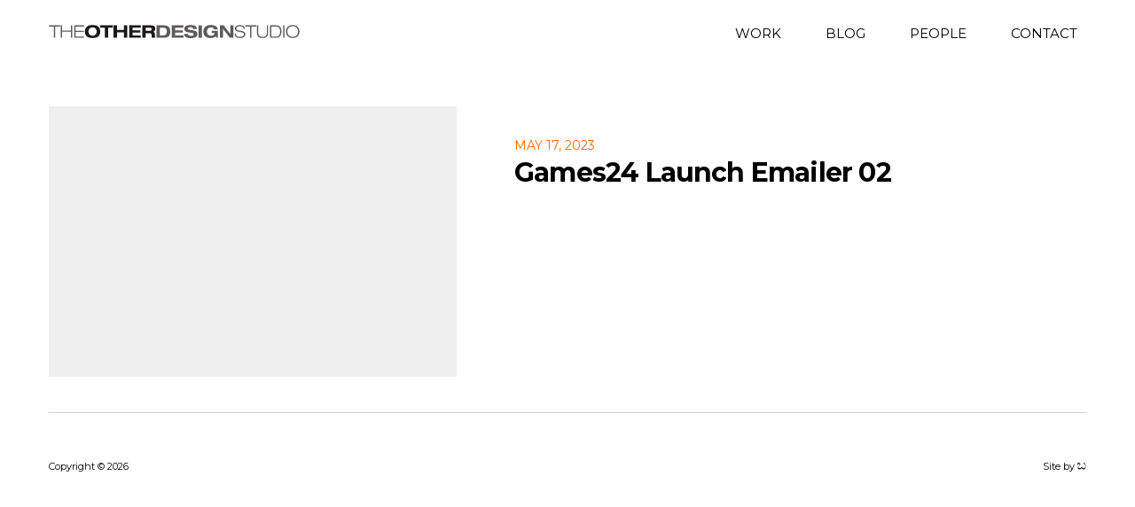

--- FILE ---
content_type: text/html; charset=UTF-8
request_url: https://theotherdesignstudio.com/work/games24x7/games24-launch-emailer-02/
body_size: 5781
content:
<!doctype html>
<html lang="en">
<head>

	<!--[if lt IE 9]>
	<script src="https://theotherdesignstudio.com/wp-content/themes/tods/assets/js/html5-ie.js"></script>
	<![endif]-->

	<meta charset="UTF-8">
	<meta name="viewport" content="width=device-width, minimum-scale=1.0, maximum-scale=1.0">
	<meta name="theme-color" content="#333333">
	<link href="https://theotherdesignstudio.com/wp-content/themes/tods/favicon.ico" rel="shortcut icon">

	<meta name='robots' content='index, follow, max-image-preview:large, max-snippet:-1, max-video-preview:-1' />

	<!-- This site is optimized with the Yoast SEO plugin v21.4 - https://yoast.com/wordpress/plugins/seo/ -->
	<title>Games24 Launch Emailer 02 - The Other Design Studio</title>
	<link rel="canonical" href="https://theotherdesignstudio.com/work/games24x7/games24-launch-emailer-02/" />
	<meta property="og:locale" content="en_US" />
	<meta property="og:type" content="article" />
	<meta property="og:title" content="Games24 Launch Emailer 02 - The Other Design Studio" />
	<meta property="og:url" content="https://theotherdesignstudio.com/work/games24x7/games24-launch-emailer-02/" />
	<meta property="og:site_name" content="The Other Design Studio" />
	<meta property="og:image" content="https://theotherdesignstudio.com/work/games24x7/games24-launch-emailer-02" />
	<meta property="og:image:width" content="1" />
	<meta property="og:image:height" content="1" />
	<meta property="og:image:type" content="image/jpeg" />
	<meta name="twitter:card" content="summary_large_image" />
	<script type="application/ld+json" class="yoast-schema-graph">{"@context":"https://schema.org","@graph":[{"@type":"WebPage","@id":"https://theotherdesignstudio.com/work/games24x7/games24-launch-emailer-02/","url":"https://theotherdesignstudio.com/work/games24x7/games24-launch-emailer-02/","name":"Games24 Launch Emailer 02 - The Other Design Studio","isPartOf":{"@id":"https://theotherdesignstudio.com/#website"},"primaryImageOfPage":{"@id":"https://theotherdesignstudio.com/work/games24x7/games24-launch-emailer-02/#primaryimage"},"image":{"@id":"https://theotherdesignstudio.com/work/games24x7/games24-launch-emailer-02/#primaryimage"},"thumbnailUrl":"https://theotherdesignstudio.com/wp-content/uploads/2023/05/Games24-Launch-Emailer-02.jpg","datePublished":"2023-05-17T06:28:56+00:00","dateModified":"2023-05-17T06:28:56+00:00","breadcrumb":{"@id":"https://theotherdesignstudio.com/work/games24x7/games24-launch-emailer-02/#breadcrumb"},"inLanguage":"en-US","potentialAction":[{"@type":"ReadAction","target":["https://theotherdesignstudio.com/work/games24x7/games24-launch-emailer-02/"]}]},{"@type":"ImageObject","inLanguage":"en-US","@id":"https://theotherdesignstudio.com/work/games24x7/games24-launch-emailer-02/#primaryimage","url":"https://theotherdesignstudio.com/wp-content/uploads/2023/05/Games24-Launch-Emailer-02.jpg","contentUrl":"https://theotherdesignstudio.com/wp-content/uploads/2023/05/Games24-Launch-Emailer-02.jpg","width":580,"height":410},{"@type":"BreadcrumbList","@id":"https://theotherdesignstudio.com/work/games24x7/games24-launch-emailer-02/#breadcrumb","itemListElement":[{"@type":"ListItem","position":1,"name":"Home","item":"https://theotherdesignstudio.com/"},{"@type":"ListItem","position":2,"name":"Games24x7","item":"https://theotherdesignstudio.com/work/games24x7/"},{"@type":"ListItem","position":3,"name":"Games24 Launch Emailer 02"}]},{"@type":"WebSite","@id":"https://theotherdesignstudio.com/#website","url":"https://theotherdesignstudio.com/","name":"The Other Design Studio","description":"","potentialAction":[{"@type":"SearchAction","target":{"@type":"EntryPoint","urlTemplate":"https://theotherdesignstudio.com/?s={search_term_string}"},"query-input":"required name=search_term_string"}],"inLanguage":"en-US"}]}</script>
	<!-- / Yoast SEO plugin. -->


<link rel='dns-prefetch' href='//fonts.googleapis.com' />
<link rel="alternate" type="application/rss+xml" title="The Other Design Studio &raquo; Games24 Launch Emailer 02 Comments Feed" href="https://theotherdesignstudio.com/work/games24x7/games24-launch-emailer-02/feed/" />
		<!-- This site uses the Google Analytics by MonsterInsights plugin v8.20.1 - Using Analytics tracking - https://www.monsterinsights.com/ -->
		<!-- Note: MonsterInsights is not currently configured on this site. The site owner needs to authenticate with Google Analytics in the MonsterInsights settings panel. -->
					<!-- No tracking code set -->
				<!-- / Google Analytics by MonsterInsights -->
		<script type="text/javascript">
window._wpemojiSettings = {"baseUrl":"https:\/\/s.w.org\/images\/core\/emoji\/14.0.0\/72x72\/","ext":".png","svgUrl":"https:\/\/s.w.org\/images\/core\/emoji\/14.0.0\/svg\/","svgExt":".svg","source":{"concatemoji":"https:\/\/theotherdesignstudio.com\/wp\/wp-includes\/js\/wp-emoji-release.min.js?ver=41e66d19365ef1286e0b2791ebfcc0bd"}};
/*! This file is auto-generated */
!function(i,n){var o,s,e;function c(e){try{var t={supportTests:e,timestamp:(new Date).valueOf()};sessionStorage.setItem(o,JSON.stringify(t))}catch(e){}}function p(e,t,n){e.clearRect(0,0,e.canvas.width,e.canvas.height),e.fillText(t,0,0);var t=new Uint32Array(e.getImageData(0,0,e.canvas.width,e.canvas.height).data),r=(e.clearRect(0,0,e.canvas.width,e.canvas.height),e.fillText(n,0,0),new Uint32Array(e.getImageData(0,0,e.canvas.width,e.canvas.height).data));return t.every(function(e,t){return e===r[t]})}function u(e,t,n){switch(t){case"flag":return n(e,"\ud83c\udff3\ufe0f\u200d\u26a7\ufe0f","\ud83c\udff3\ufe0f\u200b\u26a7\ufe0f")?!1:!n(e,"\ud83c\uddfa\ud83c\uddf3","\ud83c\uddfa\u200b\ud83c\uddf3")&&!n(e,"\ud83c\udff4\udb40\udc67\udb40\udc62\udb40\udc65\udb40\udc6e\udb40\udc67\udb40\udc7f","\ud83c\udff4\u200b\udb40\udc67\u200b\udb40\udc62\u200b\udb40\udc65\u200b\udb40\udc6e\u200b\udb40\udc67\u200b\udb40\udc7f");case"emoji":return!n(e,"\ud83e\udef1\ud83c\udffb\u200d\ud83e\udef2\ud83c\udfff","\ud83e\udef1\ud83c\udffb\u200b\ud83e\udef2\ud83c\udfff")}return!1}function f(e,t,n){var r="undefined"!=typeof WorkerGlobalScope&&self instanceof WorkerGlobalScope?new OffscreenCanvas(300,150):i.createElement("canvas"),a=r.getContext("2d",{willReadFrequently:!0}),o=(a.textBaseline="top",a.font="600 32px Arial",{});return e.forEach(function(e){o[e]=t(a,e,n)}),o}function t(e){var t=i.createElement("script");t.src=e,t.defer=!0,i.head.appendChild(t)}"undefined"!=typeof Promise&&(o="wpEmojiSettingsSupports",s=["flag","emoji"],n.supports={everything:!0,everythingExceptFlag:!0},e=new Promise(function(e){i.addEventListener("DOMContentLoaded",e,{once:!0})}),new Promise(function(t){var n=function(){try{var e=JSON.parse(sessionStorage.getItem(o));if("object"==typeof e&&"number"==typeof e.timestamp&&(new Date).valueOf()<e.timestamp+604800&&"object"==typeof e.supportTests)return e.supportTests}catch(e){}return null}();if(!n){if("undefined"!=typeof Worker&&"undefined"!=typeof OffscreenCanvas&&"undefined"!=typeof URL&&URL.createObjectURL&&"undefined"!=typeof Blob)try{var e="postMessage("+f.toString()+"("+[JSON.stringify(s),u.toString(),p.toString()].join(",")+"));",r=new Blob([e],{type:"text/javascript"}),a=new Worker(URL.createObjectURL(r),{name:"wpTestEmojiSupports"});return void(a.onmessage=function(e){c(n=e.data),a.terminate(),t(n)})}catch(e){}c(n=f(s,u,p))}t(n)}).then(function(e){for(var t in e)n.supports[t]=e[t],n.supports.everything=n.supports.everything&&n.supports[t],"flag"!==t&&(n.supports.everythingExceptFlag=n.supports.everythingExceptFlag&&n.supports[t]);n.supports.everythingExceptFlag=n.supports.everythingExceptFlag&&!n.supports.flag,n.DOMReady=!1,n.readyCallback=function(){n.DOMReady=!0}}).then(function(){return e}).then(function(){var e;n.supports.everything||(n.readyCallback(),(e=n.source||{}).concatemoji?t(e.concatemoji):e.wpemoji&&e.twemoji&&(t(e.twemoji),t(e.wpemoji)))}))}((window,document),window._wpemojiSettings);
</script>
<style type="text/css">
img.wp-smiley,
img.emoji {
	display: inline !important;
	border: none !important;
	box-shadow: none !important;
	height: 1em !important;
	width: 1em !important;
	margin: 0 0.07em !important;
	vertical-align: -0.1em !important;
	background: none !important;
	padding: 0 !important;
}
</style>
	<link rel='stylesheet' id='wp-block-library-css' href='https://theotherdesignstudio.com/wp/wp-includes/css/dist/block-library/style.min.css?ver=41e66d19365ef1286e0b2791ebfcc0bd' type='text/css' media='all' />
<style id='classic-theme-styles-inline-css' type='text/css'>
/*! This file is auto-generated */
.wp-block-button__link{color:#fff;background-color:#32373c;border-radius:9999px;box-shadow:none;text-decoration:none;padding:calc(.667em + 2px) calc(1.333em + 2px);font-size:1.125em}.wp-block-file__button{background:#32373c;color:#fff;text-decoration:none}
</style>
<style id='global-styles-inline-css' type='text/css'>
body{--wp--preset--color--black: #000000;--wp--preset--color--cyan-bluish-gray: #abb8c3;--wp--preset--color--white: #ffffff;--wp--preset--color--pale-pink: #f78da7;--wp--preset--color--vivid-red: #cf2e2e;--wp--preset--color--luminous-vivid-orange: #ff6900;--wp--preset--color--luminous-vivid-amber: #fcb900;--wp--preset--color--light-green-cyan: #7bdcb5;--wp--preset--color--vivid-green-cyan: #00d084;--wp--preset--color--pale-cyan-blue: #8ed1fc;--wp--preset--color--vivid-cyan-blue: #0693e3;--wp--preset--color--vivid-purple: #9b51e0;--wp--preset--gradient--vivid-cyan-blue-to-vivid-purple: linear-gradient(135deg,rgba(6,147,227,1) 0%,rgb(155,81,224) 100%);--wp--preset--gradient--light-green-cyan-to-vivid-green-cyan: linear-gradient(135deg,rgb(122,220,180) 0%,rgb(0,208,130) 100%);--wp--preset--gradient--luminous-vivid-amber-to-luminous-vivid-orange: linear-gradient(135deg,rgba(252,185,0,1) 0%,rgba(255,105,0,1) 100%);--wp--preset--gradient--luminous-vivid-orange-to-vivid-red: linear-gradient(135deg,rgba(255,105,0,1) 0%,rgb(207,46,46) 100%);--wp--preset--gradient--very-light-gray-to-cyan-bluish-gray: linear-gradient(135deg,rgb(238,238,238) 0%,rgb(169,184,195) 100%);--wp--preset--gradient--cool-to-warm-spectrum: linear-gradient(135deg,rgb(74,234,220) 0%,rgb(151,120,209) 20%,rgb(207,42,186) 40%,rgb(238,44,130) 60%,rgb(251,105,98) 80%,rgb(254,248,76) 100%);--wp--preset--gradient--blush-light-purple: linear-gradient(135deg,rgb(255,206,236) 0%,rgb(152,150,240) 100%);--wp--preset--gradient--blush-bordeaux: linear-gradient(135deg,rgb(254,205,165) 0%,rgb(254,45,45) 50%,rgb(107,0,62) 100%);--wp--preset--gradient--luminous-dusk: linear-gradient(135deg,rgb(255,203,112) 0%,rgb(199,81,192) 50%,rgb(65,88,208) 100%);--wp--preset--gradient--pale-ocean: linear-gradient(135deg,rgb(255,245,203) 0%,rgb(182,227,212) 50%,rgb(51,167,181) 100%);--wp--preset--gradient--electric-grass: linear-gradient(135deg,rgb(202,248,128) 0%,rgb(113,206,126) 100%);--wp--preset--gradient--midnight: linear-gradient(135deg,rgb(2,3,129) 0%,rgb(40,116,252) 100%);--wp--preset--font-size--small: 13px;--wp--preset--font-size--medium: 20px;--wp--preset--font-size--large: 36px;--wp--preset--font-size--x-large: 42px;--wp--preset--spacing--20: 0.44rem;--wp--preset--spacing--30: 0.67rem;--wp--preset--spacing--40: 1rem;--wp--preset--spacing--50: 1.5rem;--wp--preset--spacing--60: 2.25rem;--wp--preset--spacing--70: 3.38rem;--wp--preset--spacing--80: 5.06rem;--wp--preset--shadow--natural: 6px 6px 9px rgba(0, 0, 0, 0.2);--wp--preset--shadow--deep: 12px 12px 50px rgba(0, 0, 0, 0.4);--wp--preset--shadow--sharp: 6px 6px 0px rgba(0, 0, 0, 0.2);--wp--preset--shadow--outlined: 6px 6px 0px -3px rgba(255, 255, 255, 1), 6px 6px rgba(0, 0, 0, 1);--wp--preset--shadow--crisp: 6px 6px 0px rgba(0, 0, 0, 1);}:where(.is-layout-flex){gap: 0.5em;}:where(.is-layout-grid){gap: 0.5em;}body .is-layout-flow > .alignleft{float: left;margin-inline-start: 0;margin-inline-end: 2em;}body .is-layout-flow > .alignright{float: right;margin-inline-start: 2em;margin-inline-end: 0;}body .is-layout-flow > .aligncenter{margin-left: auto !important;margin-right: auto !important;}body .is-layout-constrained > .alignleft{float: left;margin-inline-start: 0;margin-inline-end: 2em;}body .is-layout-constrained > .alignright{float: right;margin-inline-start: 2em;margin-inline-end: 0;}body .is-layout-constrained > .aligncenter{margin-left: auto !important;margin-right: auto !important;}body .is-layout-constrained > :where(:not(.alignleft):not(.alignright):not(.alignfull)){max-width: var(--wp--style--global--content-size);margin-left: auto !important;margin-right: auto !important;}body .is-layout-constrained > .alignwide{max-width: var(--wp--style--global--wide-size);}body .is-layout-flex{display: flex;}body .is-layout-flex{flex-wrap: wrap;align-items: center;}body .is-layout-flex > *{margin: 0;}body .is-layout-grid{display: grid;}body .is-layout-grid > *{margin: 0;}:where(.wp-block-columns.is-layout-flex){gap: 2em;}:where(.wp-block-columns.is-layout-grid){gap: 2em;}:where(.wp-block-post-template.is-layout-flex){gap: 1.25em;}:where(.wp-block-post-template.is-layout-grid){gap: 1.25em;}.has-black-color{color: var(--wp--preset--color--black) !important;}.has-cyan-bluish-gray-color{color: var(--wp--preset--color--cyan-bluish-gray) !important;}.has-white-color{color: var(--wp--preset--color--white) !important;}.has-pale-pink-color{color: var(--wp--preset--color--pale-pink) !important;}.has-vivid-red-color{color: var(--wp--preset--color--vivid-red) !important;}.has-luminous-vivid-orange-color{color: var(--wp--preset--color--luminous-vivid-orange) !important;}.has-luminous-vivid-amber-color{color: var(--wp--preset--color--luminous-vivid-amber) !important;}.has-light-green-cyan-color{color: var(--wp--preset--color--light-green-cyan) !important;}.has-vivid-green-cyan-color{color: var(--wp--preset--color--vivid-green-cyan) !important;}.has-pale-cyan-blue-color{color: var(--wp--preset--color--pale-cyan-blue) !important;}.has-vivid-cyan-blue-color{color: var(--wp--preset--color--vivid-cyan-blue) !important;}.has-vivid-purple-color{color: var(--wp--preset--color--vivid-purple) !important;}.has-black-background-color{background-color: var(--wp--preset--color--black) !important;}.has-cyan-bluish-gray-background-color{background-color: var(--wp--preset--color--cyan-bluish-gray) !important;}.has-white-background-color{background-color: var(--wp--preset--color--white) !important;}.has-pale-pink-background-color{background-color: var(--wp--preset--color--pale-pink) !important;}.has-vivid-red-background-color{background-color: var(--wp--preset--color--vivid-red) !important;}.has-luminous-vivid-orange-background-color{background-color: var(--wp--preset--color--luminous-vivid-orange) !important;}.has-luminous-vivid-amber-background-color{background-color: var(--wp--preset--color--luminous-vivid-amber) !important;}.has-light-green-cyan-background-color{background-color: var(--wp--preset--color--light-green-cyan) !important;}.has-vivid-green-cyan-background-color{background-color: var(--wp--preset--color--vivid-green-cyan) !important;}.has-pale-cyan-blue-background-color{background-color: var(--wp--preset--color--pale-cyan-blue) !important;}.has-vivid-cyan-blue-background-color{background-color: var(--wp--preset--color--vivid-cyan-blue) !important;}.has-vivid-purple-background-color{background-color: var(--wp--preset--color--vivid-purple) !important;}.has-black-border-color{border-color: var(--wp--preset--color--black) !important;}.has-cyan-bluish-gray-border-color{border-color: var(--wp--preset--color--cyan-bluish-gray) !important;}.has-white-border-color{border-color: var(--wp--preset--color--white) !important;}.has-pale-pink-border-color{border-color: var(--wp--preset--color--pale-pink) !important;}.has-vivid-red-border-color{border-color: var(--wp--preset--color--vivid-red) !important;}.has-luminous-vivid-orange-border-color{border-color: var(--wp--preset--color--luminous-vivid-orange) !important;}.has-luminous-vivid-amber-border-color{border-color: var(--wp--preset--color--luminous-vivid-amber) !important;}.has-light-green-cyan-border-color{border-color: var(--wp--preset--color--light-green-cyan) !important;}.has-vivid-green-cyan-border-color{border-color: var(--wp--preset--color--vivid-green-cyan) !important;}.has-pale-cyan-blue-border-color{border-color: var(--wp--preset--color--pale-cyan-blue) !important;}.has-vivid-cyan-blue-border-color{border-color: var(--wp--preset--color--vivid-cyan-blue) !important;}.has-vivid-purple-border-color{border-color: var(--wp--preset--color--vivid-purple) !important;}.has-vivid-cyan-blue-to-vivid-purple-gradient-background{background: var(--wp--preset--gradient--vivid-cyan-blue-to-vivid-purple) !important;}.has-light-green-cyan-to-vivid-green-cyan-gradient-background{background: var(--wp--preset--gradient--light-green-cyan-to-vivid-green-cyan) !important;}.has-luminous-vivid-amber-to-luminous-vivid-orange-gradient-background{background: var(--wp--preset--gradient--luminous-vivid-amber-to-luminous-vivid-orange) !important;}.has-luminous-vivid-orange-to-vivid-red-gradient-background{background: var(--wp--preset--gradient--luminous-vivid-orange-to-vivid-red) !important;}.has-very-light-gray-to-cyan-bluish-gray-gradient-background{background: var(--wp--preset--gradient--very-light-gray-to-cyan-bluish-gray) !important;}.has-cool-to-warm-spectrum-gradient-background{background: var(--wp--preset--gradient--cool-to-warm-spectrum) !important;}.has-blush-light-purple-gradient-background{background: var(--wp--preset--gradient--blush-light-purple) !important;}.has-blush-bordeaux-gradient-background{background: var(--wp--preset--gradient--blush-bordeaux) !important;}.has-luminous-dusk-gradient-background{background: var(--wp--preset--gradient--luminous-dusk) !important;}.has-pale-ocean-gradient-background{background: var(--wp--preset--gradient--pale-ocean) !important;}.has-electric-grass-gradient-background{background: var(--wp--preset--gradient--electric-grass) !important;}.has-midnight-gradient-background{background: var(--wp--preset--gradient--midnight) !important;}.has-small-font-size{font-size: var(--wp--preset--font-size--small) !important;}.has-medium-font-size{font-size: var(--wp--preset--font-size--medium) !important;}.has-large-font-size{font-size: var(--wp--preset--font-size--large) !important;}.has-x-large-font-size{font-size: var(--wp--preset--font-size--x-large) !important;}
.wp-block-navigation a:where(:not(.wp-element-button)){color: inherit;}
:where(.wp-block-post-template.is-layout-flex){gap: 1.25em;}:where(.wp-block-post-template.is-layout-grid){gap: 1.25em;}
:where(.wp-block-columns.is-layout-flex){gap: 2em;}:where(.wp-block-columns.is-layout-grid){gap: 2em;}
.wp-block-pullquote{font-size: 1.5em;line-height: 1.6;}
</style>
<link rel='stylesheet' id='open_sans-css' href='https://fonts.googleapis.com/css?family=Open+Sans%3A400%2C400italic&#038;ver=1' type='text/css' media='all' />
<link rel='stylesheet' id='montserrat-css' href='https://fonts.googleapis.com/css?family=Montserrat%3A400%2C700&#038;ver=1' type='text/css' media='all' />
<link rel='stylesheet' id='royalslider-css' href='https://theotherdesignstudio.com/wp-content/themes/tods/assets/css/royalslider.css?ver=1.0.5' type='text/css' media='all' />
<link rel='stylesheet' id='fresco-css' href='https://theotherdesignstudio.com/wp-content/themes/tods/assets/css/fresco.css?ver=2.0.3' type='text/css' media='all' />
<link rel='stylesheet' id='tods-css' href='https://theotherdesignstudio.com/wp-content/themes/tods/assets/css/tods.css?ver=2' type='text/css' media='all' />
<link rel="https://api.w.org/" href="https://theotherdesignstudio.com/wp-json/" /><link rel="alternate" type="application/json" href="https://theotherdesignstudio.com/wp-json/wp/v2/media/1487" /><link rel="EditURI" type="application/rsd+xml" title="RSD" href="https://theotherdesignstudio.com/wp/xmlrpc.php?rsd" />

<link rel='shortlink' href='https://theotherdesignstudio.com/?p=1487' />
<link rel="alternate" type="application/json+oembed" href="https://theotherdesignstudio.com/wp-json/oembed/1.0/embed?url=https%3A%2F%2Ftheotherdesignstudio.com%2Fwork%2Fgames24x7%2Fgames24-launch-emailer-02%2F" />
<link rel="alternate" type="text/xml+oembed" href="https://theotherdesignstudio.com/wp-json/oembed/1.0/embed?url=https%3A%2F%2Ftheotherdesignstudio.com%2Fwork%2Fgames24x7%2Fgames24-launch-emailer-02%2F&#038;format=xml" />

</head>

<body>

	<div class="mobile-menu">

		<ul id="menu-main" class="menu"><li id="menu-item-22" class="menu-item menu-item-type-post_type menu-item-object-page menu-item-22"><a href="https://theotherdesignstudio.com/our-work/">Work</a></li>
<li id="menu-item-23" class="menu-item menu-item-type-post_type menu-item-object-page current_page_parent menu-item-23"><a href="https://theotherdesignstudio.com/blog/">Blog</a></li>
<li id="menu-item-21" class="menu-item menu-item-type-post_type menu-item-object-page menu-item-21"><a href="https://theotherdesignstudio.com/people/">People</a></li>
<li id="menu-item-25" class="contact menu-item menu-item-type-custom menu-item-object-custom menu-item-25"><a href="#">Contact</a></li>
</ul>
		<p class="contact-info">Our awesome works are freshly prepared in Goa using our finest ideas and delivered to your device anywhere.  Drop us a line or press <br />
+91  98807 53204 to call.<br />
<br />
/ <b><a href="mailto:aupradhan@gmail.com">aupradhan@gmail.com</a></b> /</p>

		<p class="credits">Copyright © 2026<br>Site by <a href="http://www.bhushanraj.com" target="_blank" class="bhushan-logo" title="Bhushanraj">Bhushanraj</a></p>

	</div> <!-- .mobile-menu -->

	<div class="site-container">

		<header id="header">

			<div class="contact-container">

				<p>Our awesome works are freshly prepared in Goa using our finest ideas and delivered to your device anywhere.  Drop us a line or press <br />
+91  98807 53204 to call.<br />
<br />
/ <b><a href="mailto:aupradhan@gmail.com">aupradhan@gmail.com</a></b> /</p>

			</div> <!-- .contact-container -->

			<div class="wrap">

				<a href="https://theotherdesignstudio.com" class="logo">The Other Design Studio</a>

				<a href="http://www.thisisthepicture.com/#photography" target="_blank" class="titp"></a>

				<nav>

					<ul id="menu-main-1" class="menu"><li class="menu-item menu-item-type-post_type menu-item-object-page menu-item-22"><a href="https://theotherdesignstudio.com/our-work/">Work</a></li>
<li class="menu-item menu-item-type-post_type menu-item-object-page current_page_parent menu-item-23"><a href="https://theotherdesignstudio.com/blog/">Blog</a></li>
<li class="menu-item menu-item-type-post_type menu-item-object-page menu-item-21"><a href="https://theotherdesignstudio.com/people/">People</a></li>
<li class="contact menu-item menu-item-type-custom menu-item-object-custom menu-item-25"><a href="#">Contact</a></li>
</ul>
					<span class="line"></span>

				</nav>

				<a href="#" class="mobile-menu-handle"></a>

			</div> <!-- .wrap -->

		</header>

		<div class="blog-archive">
		
			<div class="wrap">
			
								<div class="items">
				
										<article>
			
												<figure><a href="https://theotherdesignstudio.com/work/games24x7/games24-launch-emailer-02/"><span class="placeholder "></span></a></figure>
						
						<div class="content">
						
							<time>May 17, 2023</time>

							<h3><a href="https://theotherdesignstudio.com/work/games24x7/games24-launch-emailer-02/">Games24 Launch Emailer 02</a></h3>

														<div class="excerpt"></div>

							<div class="mobile-excerpt"><p></p></div>
													
						</div> <!-- .content -->
					
					</article>
									
				</div> <!-- .items -->
				
							
			</div> <!-- .wrap -->
		
		</div> <!-- .blog-archive -->


				<footer id="footer">
		
			<div class="wrap">
			
				<p class="copyright">Copyright © 2026</p>

				<p class="credits">Site by <a href="http://www.bhushanraj.com" target="_blank" class="bhushan-logo" title="Bhushanraj">Bhushanraj</a></p>
			
			</div> <!-- .wrap -->
		
		</footer>
			
	</div> <!-- .site-container -->

	<script type='text/javascript' src='https://theotherdesignstudio.com/wp-content/themes/tods/assets/js/jquery.js?ver=1.11.3' id='jquery-js'></script>
<script type='text/javascript' src='https://theotherdesignstudio.com/wp-content/themes/tods/assets/js/jquery.royalslider.js?ver=9.5.0' id='royalslider-js'></script>
<script type='text/javascript' src='https://theotherdesignstudio.com/wp-content/themes/tods/assets/js/jquery.easing.js?ver=1.3' id='easing-js'></script>
<script type='text/javascript' src='https://theotherdesignstudio.com/wp-content/themes/tods/assets/js/isotope.js?ver=2.2.0' id='isotope-js'></script>
<script type='text/javascript' src='https://theotherdesignstudio.com/wp-content/themes/tods/assets/js/fresco.js?ver=2.0.3' id='fresco-js'></script>
<script type='text/javascript' src='https://theotherdesignstudio.com/wp/wp-includes/js/imagesloaded.min.js?ver=4.1.4' id='imagesloaded-js'></script>
<script type='text/javascript' src='https://theotherdesignstudio.com/wp-content/themes/tods/assets/js/core.js?ver=1' id='core-js'></script>

</body>
</html>


--- FILE ---
content_type: application/javascript; charset=utf-8
request_url: https://theotherdesignstudio.com/wp-content/themes/tods/assets/js/fresco.js?ver=2.0.3
body_size: 18424
content:
/*!
 * Fresco - A Beautiful Responsive Lightbox - v2.0.3
 * (c) 2012-2015 Nick Stakenburg
 *
 * http://www.frescojs.com
 *
 * License: http://www.frescojs.com/license
 */
;eval(function(p,a,c,k,e,r){e=function(c){return(c<a?'':e(parseInt(c/a)))+((c=c%a)>35?String.fromCharCode(c+29):c.toString(36))};if(!''.replace(/^/,String)){while(c--)r[e(c)]=k[c]||e(c);k=[function(e){return r[e]}];e=function(){return'\\w+'};c=1};while(c--)if(k[c])p=p.replace(new RegExp('\\b'+e(c)+'\\b','g'),k[c]);return p}('(K(a){"K"==8w 77&&77.aF?77(["aG"],a):8x&&!1l.8y&&(1l.8y=a(8x))})(K($){K 8z(i){Y"4K"==8w i?i:1o==i?"":i+""}K 78(){Y 8.1C.3I(8,3U.3V(2c))}K 5r(i){N e={1e:"2e"};Y $.1v(F,K(t,s){N n=s.24(i);n&&(e=n,e.1e=t,e.1x=i)}),e}K 68(i){N e=(i||"").79(/\\?.*/g,"").8A(/\\.([^.]{3,4})$/);Y e?e[1].8B():1o}K 4L(){8.1C.3I(8,3U.3V(2c))}K 7a(){8.1C.3I(8,3U.3V(2c))}N q={};$.1m(q,{7b:"2.0.3"}),q.7c={2m:{}};N z={5s:K(){N i={V:$(1l).V()};17(1u.5t||1u.4q&&1u.7d){N e=25.4r.aH/1l.aI;i.X=1l.aJ*e}2n{i.X=$(1l).X()}Y i}},1u=K(i){K e(e){N t=8C(e+"([\\\\d.]+)").69(i);Y t?6a(t[1]):!0}Y{1T:!(!1l.aK||-1!==i.3w("7e"))&&e("aL "),7e:i.3w("7e")>-1&&(!!1l.7f&&7f.7b&&6a(7f.7b())||7.55),4M:i.3w("8D/")>-1&&e("8D/"),7d:i.3w("7d")>-1&&-1===i.3w("aM")&&e("aN:"),5t:!!i.8A(/aO.*aP.*aQ/),7g:i.3w("7g")>-1&&e("7g/"),8E:i.3w("8F")>-1&&e("8F/"),4q:i.3w("4q")>-1&&e("4q "),6b:i.3w("6b")>-1&&e("6b/")}}(8G.aR),3U=7h.3J.7i,2v={4s:K(i){Y i&&1==i.8H},3c:{3x:K(i){Y i=8z(i),i&&i.3y(0).7j()+i.7i(1)}}};(K(){K i(i){N e;17(i.6c.8I?e=i.6c.8I/5u:i.6c.8J&&(e=-i.6c.8J/3),e){N t=$.aS("2m:5v");$(i.4t).aT(t,e),t.aU()&&i.3W(),t.aV()&&i.3l()}}$(25.4r).1k("5v aW",i)})();N A={4u:K(i,e){1X(N t=$.1m({X:!0,V:!0},2c[2]||{}),s=$.1m({},e),n=1,o=5,a={V:t.V,X:t.X};o>0&&(a.V&&s.V>i.V||a.X&&s.X>i.X);){N h=1,r=1;a.V&&s.V>i.V&&(h=i.V/s.V),a.X&&s.X>i.X&&(r=i.X/s.X);N n=1j.3d(h,r);s={V:1j.35(e.V*n),X:1j.35(e.X*n)},o--}Y s.V=1j.2o(s.V,0),s.X=1j.2o(s.X,0),s}};$.1m($.aX,{8K:K(i,e,t,s,n){Y s*(e/=n)*e*e+t},aY:K(i,e,t,s,n){Y-s*1j.aZ(e/n*(1j.7k/2))+s+t},b0:K(i,e,t,s,n){Y s*1j.b1(e/n*(1j.7k/2))+t}});N B=K(){K i(i){Y t(i,"8L")}K e(i,e){1X(N t 6d i){17(1q 0!==s.3e[i[t]]){Y"8L"==e?i[t]:!0}}Y!1}K t(i,t){N s=i.3y(0).7j()+i.6e(1),o=(i+" "+n.6f(s+" ")+s).4N(" ");Y e(o,t)}N s=25.8M("15"),n="b2 b3 O b4 b5".4N(" ");Y{6g:K(){N i=25.8M("6g");Y!(!i.6h||!i.6h("2d"))}(),1f:{7l:t("7l"),7m:t("7m"),b6:i},5w:!!25.8N&&!!25.8N("7n://b7.b8.b9/8O/5w","5w").ba,6i:K(){bb{Y!!("bc"6d 1l||1l.8P&&25 bd 8P)}bf(i){Y!1}}()}}();B.8Q=K(){B.1U=B.6i&&(1u.5t||1u.4q||1u.6b||1u.8E||!/^(bg|bh|bi)/.7o(8G.bj))},B.8Q();N D=K(){Y 8.1C.3I(8,7h.3J.7i.3V(2c))};$.1m(D.3J,{7p:{2W:K(){Y"2W"6d 38 8R}()},1C:K(i,e,t){Y 8.2C=$(i)[0],8.5x=e,8.5y=t,8.8S=!1,8.19=$.1m({5z:"2W",7q:8T},2c[3]||{}),8.7p.2W&&"6j"!=8.19.5z?8.2C.bk&&"8U"!=$.1e(8.2C.2W)?(3K($.11(K(){8.2C.2W>0?8.6k():8.2J()},8)),1q 0):($(8.2C).3m("2J",$.11(K(){3K($.11(K(){8.2J()},8))},8)),8.5A=[[8T,10],[8O,50],[bl,2p],[bm,bn]],8.4O=0,8.6l=0,8.3X=8.5A[8.4O][1],8.7r(),1q 0):(3K($.11(8.7s,8)),1q 0)},7r:K(){8.6m=3K($.11(K(){17(8.2C.2W>0){Y 8.6k(),1q 0}17(8.6l+=8.3X,8.19.7q&&8.6l>=8.19.7q&&!8.8V&&(8.8V=!0,8.7s()),8.6l>8.5A[8.4O][0]){17(!8.5A[8.4O+1]){Y 8.2J(),1q 0}8.4O++,8.3X=8.5A[8.4O][1]}8.7r()},8),8.3X)},7s:K(){N i=38 8R;8.7t=i,i.6j=$.11(K(){i.6j=K(){},8.7p.2W||(8.2C.2W=i.V,8.2C.6n=i.X),8.6k()},8),i.bo=$.11(8.2J,8),i.4P=8.2C.4P},2K:K(){8.7t&&(8.7t.6j=K(){}),8.6m&&(4Q(8.6m),8.6m=1o)},6k:K(){8.8W||(8.8W=!0,8.8S=!0,8.5x(8))},2J:K(){8.8X||(8.8X=!0,8.2K(),8.5y&&8.5y(8))}});N E=K(){K i(i){N e=i;Y e.8Y=e[0],e.8Z=e[1],e.91=e[2],e}K e(i){Y 2w(i,16)}K t(t){N s=7h(3);17(0==t.3w("#")&&(t=t.6o(1)),t=t.8B(),""!=t.79(d,"")){Y 1o}3==t.1y?(s[0]=t.3y(0)+t.3y(0),s[1]=t.3y(1)+t.3y(1),s[2]=t.3y(2)+t.3y(2)):(s[0]=t.6o(0,2),s[1]=t.6o(2,4),s[2]=t.6o(4));1X(N n=0;s.1y>n;n++){s[n]=e(s[n])}Y i(s)}K s(i,e){N s=t(i);Y s[3]=e,s.3n=e,s}K n(i,e){Y"8U"==$.1e(e)&&(e=1),"bp("+s(i,e).6f()+")"}K o(i){Y"#"+(a(i)[2]>50?"92":"93")}K a(i){Y h(t(i))}K h(e){N t,s,n,e=i(e),o=e.8Y,a=e.8Z,h=e.91,r=o>a?o:a;h>r&&(r=h);N d=a>o?o:a;17(d>h&&(d=h),n=r/bq,s=0!=r?(r-d)/r:0,0==s){t=0}2n{N l=(r-o)/(r-d),u=(r-a)/(r-d),c=(r-h)/(r-d);t=o==r?c-u:a==r?2+l-c:4+u-l,t/=6,0>t&&(t+=1)}t=1j.35(br*t),s=1j.35(2p*s),n=1j.35(2p*n);N p=[];Y p[0]=t,p[1]=s,p[2]=n,p.bs=t,p.bt=s,p.bu=n,p}N r="bv",d=8C("["+r+"]","g");Y{bw:t,5B:n,bx:o}}(),5C=K(){K i(i){Y i*1j.7k/7u}Y{94:K(i){B.6g||(i.6h=K(){Y i})},96:K(e){N t=$.1m(!0,{by:!1,7v:!1,1p:0,1r:0,V:0,X:0,5D:0},2c[1]||{}),s=t,n=s.1r,o=s.1p,a=s.V,h=s.X,r=s.5D;17(s.7v,t.7v){N d=2*r;n-=r,o-=r,a+=d,h+=d}Y r?(e.bz(),e.5E(n+r,o),e.6p(n+a-r,o+r,r,i(-90),i(0),!1),e.6p(n+a-r,o+h-r,r,i(0),i(90),!1),e.6p(n+r,o+h-r,r,i(90),i(7u),!1),e.6p(n+r,o+r,r,i(-7u),i(-90),!1),e.bA(),e.bB(),1q 0):(e.9a(o,n,a,h),1q 0)},bC:K(i,e){N t;17("4K"==$.1e(e)){t=E.5B(e)}2n{17("4K"==$.1e(e.2D)){t=E.5B(e.2D,"2X"==$.1e(e.3n)?e.3n.bD(5):1)}2n{17($.bE(e.2D)){N s=$.1m({9b:0,9c:0,9d:0,9e:0},2c[2]||{});t=5C.bF.bG(i.bH(s.9b,s.9c,s.9d,s.9e),e.2D,e.3n)}}}Y t},9f:K(i,e){N t=$.1m({x:0,y:0,3f:!1,2D:"#92",1K:{2D:"#93",3n:0.7,5D:2}},2c[2]||{}),s=t.1K;17(s&&s.2D){N n=t.3f;17(B.6g){i.9g=E.5B(s.2D,s.3n),5C.96(i,{V:n.V,X:n.X,1p:t.y,1r:t.x,5D:s.5D||0});1X(N o=0,a=e.1y;a>o;o++){1X(N h=0,r=e[o].1y;r>h;h++){N d=2w(e[o].3y(h))*(1/9)||0;i.9g=E.5B(t.2D,d-0.bI),d&&i.9a(t.x+h,t.y+o,1,1)}}}2n{$(i).3Y(""),$(i).14($("<15>").1f({1K:s.2D,3n:s.3n,V:n.V,X:n.X,1p:t.y,1r:t.x}));1X(N o=0,a=e.1y;a>o;o++){1X(N h=0,r=e[o].1y;r>h;h++){N d=2w(e[o].3y(h))*(1/9)||0;d&&$(i).14($("<15>").1f({1w:"9h",1K:t.2D,V:1,X:1,1r:t.x+h,1p:t.y+o}))}}}}}}}();$.1m(78.3J,{1C:K(){8.3Z={}},2q:K(i,e,t){8.3Z[i]=3K(e,t)},5F:K(i){Y 8.3Z[i]},2x:K(i){i?8.3Z[i]&&(4Q(8.3Z[i]),6q 8.3Z[i]):8.9i()},9i:K(){$.1v(8.3Z,K(i,e){4Q(e)}),8.3Z={}}});N F={2e:{9j:"bJ bK bL bM bN bO",4R:K(i){Y $.bP(68(i),8.9j.4N(" "))>-1},24:K(i){Y 8.4R()?{5G:68(i)}:!1}},3a:{4R:K(i){N e=/(3a\\.4v|9k\\.be)\\/bQ\\?(?=.*9l?=([a-6r-7w-9-2v]+))(?:\\S+)?$/.69(i);Y e&&e[2]?e[2]:(e=/(3a\\.4v|9k\\.be)\\/(9l?\\/|u\\/|bR\\/)?([a-6r-7w-9-2v]+)(?:\\S+)?$/i.69(i),e&&e[3]?e[3]:!1)},24:K(i){N e=8.4R(i);Y e?{4w:e}:!1}},2y:{4R:K(i){N e=/(2y\\.4v)\\/([a-6r-7w-9-2v]+)(?:\\S+)?$/i.69(i);Y e&&e[2]?e[2]:!1},24:K(i){N e=8.4R(i);Y e?{4w:e}:!1}}},9m=K(){N i=K(){Y 8.1C.3I(8,3U.3V(2c))};$.1m(i.3J,{1C:K(i,e,t){8.1x=i,8.5x=e,8.5y=t,8.2L()},2L:K(){N i=e.5F(8.1x);17(i){Y 8.5x(i.24.1x)}N t="7n"+(1l.4S&&"9n:"==1l.4S.9o?"s":"")+":",s=5r(8.1x).4w;8.42=$.9p(t+"//2y.4v/7x/9q.9r?1x="+t+"//2y.4v/"+s+"&4T=?",$.11(K(i){17(i&&i.9s){N i={1x:i.9s};e.2q(8.1x,i),8.5x(i.1x)}2n{8.5y()}},8))},2K:K(){8.42&&(8.42.2K(),8.42=1o)}});N e={26:[],5F:K(i){1X(N e=1o,t=0;8.26.1y>t;t++){8.26[t]&&8.26[t].1x==i&&(e=8.26[t])}Y e},2q:K(i,e){8.1F(i),8.26.2Y({1x:i,24:e})},1F:K(i){1X(N e=0;8.26.1y>e;e++){8.26[e]&&8.26[e].1x==i&&6q 8.26[e]}}};Y i}(),bS=K(){N i=K(){Y 8.1C.3I(8,3U.3V(2c))};$.1m(i.3J,{1C:K(i,e){8.1x=i,8.4T=e,8.2L()},2L:K(){N i=e.5F(8.1x);17(i){Y 8.4T(i.24)}N t="7n"+(1l.4S&&"9n:"==1l.4S.9o?"s":"")+":",s=5r(8.1x).4w;8.42=$.9p(t+"//2y.4v/7x/9q.9r?1x="+t+"//2y.4v/"+s+"&4T=?",$.11(K(i){N t={3f:{V:i.V,X:i.X}};e.2q(8.1x,t),8.4T&&8.4T(t)},8))},2K:K(){8.42&&(8.42.2K(),8.42=1o)}});N e={26:[],5F:K(i){1X(N e=1o,t=0;8.26.1y>t;t++){8.26[t]&&8.26[t].1x==i&&(e=8.26[t])}Y e},2q:K(i,e){8.1F(i),8.26.2Y({1x:i,24:e})},1F:K(i){1X(N e=0;8.26.1y>e;e++){8.26[e]&&8.26[e].1x==i&&6q 8.26[e]}}};Y i}(),7y={4x:{1Q:{1g:{1d:0,1c:0},2M:{1d:6s,1c:6s},1l:{1d:bT,1c:7z},1n:{1d:7z,7A:6s},1h:{4U:0}},43:{1r:!0,3L:!0,7B:!0},7C:"2W",4y:!1,5H:"1B-1z",3o:!1,28:{1O:!0},5I:[1,2],1w:!0,2f:"2m",2M:!0,7D:7z,7E:!0,1h:"3p",1s:"2z",7F:bU,2y:{9t:1,7x:1,bV:1,bW:1,bX:0,4y:0},3a:{9t:1,bY:1,bZ:1,c0:1,c1:3,4y:0,c2:1,c3:0,c4:"c5"},5J:{2e:{},2y:{V:9u},3a:{V:9u,X:c6}}},4V:K(i,e,t){i=i||{},t=t||{},i.2f=i.2f||8.4x.2f;N s=i.2f?$.1m({},q.7c[i.2f]||q.7c[8.4x.2f]):{},n=$.1m(!0,{},8.4x,s);n.5J&&(e&&n.5J[e]&&(n=$.1m(!0,{},n.5J[e],n)),6q n.5J);N o=$.1m(!0,{},n,i);17(B.1U&&"1R"==o.1s&&(o.1s="2z"),$.1m(o,{3o:!1,1h:!1}),"1R"==o.1s&&(o.1s="2z"),(!o.1Q||1u.1T&&9>1u.1T)&&(o.1Q={},$.1v(8.4x.1Q,K(i,e){$.1v(o.1Q[i]=$.1m({},e),K(e){o.1Q[i][e]=0})}),o.2M=!1),o.43&&("6t"==$.1e(o.43)&&(o.43={},$.1v(8.4x.43,K(i){o.43[i]=!0})),("2y"==e||"3a"==e)&&$.1m(o.43,{1r:!1,3L:!1})),!o.3o||B.1U?o.3o={x:!1,y:!1}:"6t"==$.1e(o.3o)&&(o.3o={x:!1,y:!0}),("2y"==e||"3a"==e)&&(o.4W=!1),(1u.1T&&9>1u.1T||B.1U)&&(o.1n=!1,o.1h=!1),"3a"!=e&&(o.V&&!o.5K&&(o.5K=o.V),o.X&&!o.5L&&(o.5L=o.X)),!o.1n&&"6t"!=$.1e(o.1n)){N a=!1;3g(e){1L"2e":1L"2y":a=!0}o.1n=a}Y o}},44={1C:K(){8.3h(),8.1V=!1},3h:K(){8.R=$("<15>").U("L-28").1c().14($("<15>").U("L-28-1K")),8.R.1k("1J",$.11(K(){N i=1b.1i;i&&i.13&&i.13.19.28&&!i.13.19.28.1O||Q.1c()},8)),B.1U&&8.R.U("L-9v-6i"),8.R.1k("2m:5v",K(i){i.3l()})},4z:K(i){8.2f&&8.R.1H("L-28-2f-"+8.2f),8.R.U("L-28-2f-"+i),8.2f=i},4a:K(){$(25.4X).14(8.R)},3z:K(){8.R.3z()},1d:K(i,e){17(8.1V){Y i&&i(),1q 0}8.1V=!0,8.4a(),8.2o();N t=1b.1i&&1b.1i.13.19.1Q.1l.1d||0,s=("2X"==$.1e(e)?e:t)||0;8.R.29(!0).4b(s,1,i)},1c:K(i,e){17(!8.1V){Y i&&i(),1q 0}N t=1b.1i&&1b.1i.13.19.1Q.1l.1c||0,s=("2X"==$.1e(e)?e:t)||0;8.R.29(!0).7G(s||0,$.11(K(){8.3z(),8.1V=!1,i&&i()},8))},7H:K(){N i={};Y $.1v(["V","X"],K(e,t){N s=t.6e(0,1).7j()+t.6e(1),n=25.4r;i[t]=(1u.1T?1j.2o(n["c7"+s],n["3A"+s]):1u.4M?25.4X["3A"+s]:n["3A"+s])||0}),i},2o:K(){N i;17(1u.5t&&1u.4M&&9w.18>1u.4M&&(i=8.7H(),8.R.1f(i)),1u.1T&&9>1u.1T){N e=z.5s();8.R.1f({X:e.X,V:e.V})}B.1U&&!i&&8.R.1f({X:8.7H().X})}},Q={1C:K(){8.4c=[],8.4c.1c=$({}),8.1S=[],8.3q=[],8.5M=!0,8.1Y=38 78,8.3h(),8.4z(7y.4x.2f)},3h:K(){17(8.R=$("<15>").U("L-1l L-6u").1c().14(8.1W=$("<15>").U("L-c8").14(8.2g=$("<15>").U("L-1S"))).14(8.2r=$("<15>").U("L-1h")),44.1C(),1b.1C(8.2g),H.1C(8.2r),G.1C(),J.1C(),5N.1C(),B.1U&&8.R.U("L-9v-6i"),8.R.U("L"+(B.5w?"":"-4Y")+"-5w"),1u.1T){1X(N i=7;9>=i;i++){i>1u.1T&&8.R.U("L-c9"+i)}}8.R.1k("2m:5v",K(i){i.3l()})},4a:K(){8.3M||($(25.4X).14(8.R),8.3M=!0)},3z:K(){8.3M&&(8.R.3z(),8.3M=!1)},4z:K(i){8.4Z&&8.R.1H("L-1l-2f-"+8.4Z),8.R.U("L-1l-2f-"+i),44.4z(i),8.4Z=i},9x:K(i){8.4d!=i&&(8.4d&&(8.R.1H("L-6v-1e-"+8.4d),("3a"==8.4d||"2y"==8.4d)&&8.R.1H("L-6v-1e-7I")),8.R.U("L-6v-1e-"+i),("3a"==8.4d||"2y"==8.4d)&&8.R.U("L-6v-1e-7I"),8.4d=i)},9y:K(){8.5O||$(1l).1k("51 9z",8.5O=$.11(8.6w,8))},9A:K(){8.5O&&($(1l).1t("51 9z",8.5O),8.5O=1o)},4e:K(){B.1U&&8.1Y.2q("3A",$.11(8.6x,8),0)},6w:K(){N i;(i=1b.1i)&&(H.7J(),8.7K(),i.7L(),J.9B(),J.4A(1o,0),G.6y(),44.2o(),J.6w(),5N.1w(),8.4e())},6x:K(){B.1U&&8.R.1f({1p:$(1l).9C()})},9D:K(){Y 8.1Z},7K:K(){N i;17(i=1b.1i){N e=z.5s(),t=H.9E(),s="3p"==H.3r;8.1Z={V:s?e.V:e.V-t.V,X:s?e.X-t.X:e.X},8.3N={1p:0,1r:s?0:t.V},8.1W.1f($.1m({},8.1Z,8.3N))}},1d:K(i,e){17(8.1V){Y i&&i(),1q 0}8.1V=!0,8.6z=!0,8.4a(),8.1Y.2x("1d-1l"),8.1Y.2x("1c-28"),8.6x();N t=("2X"==$.1e(e)?e:1b.1i&&1b.1i.13.19.1Q.1l.1d)||0,s=2;44[1b.1i&&1b.1i.13.19.28?"1d":"1c"](K(){i&&1>--s&&i()},t),8.1Y.2q("1d-1l",$.11(K(){8.6A($.11(K(){8.6z=!1,i&&1>--s&&i()},8),t)},8),t>1?1j.3d(0.5*t,50):1)},6A:K(i,e){N t=("2X"==$.1e(e)?e:1b.1i&&1b.1i.13.19.1Q.1l.1d)||0;8.R.29(!0).4b(t,1,i)},1c:K(i){N e=8.4c.1c;e.2A([]),8.1Y.2x("1d-1l"),8.1Y.2x("1c-28");N t=1b.1i?1b.1i.13.19.1Q.1l.1c:0;e.2A($.11(K(i){1b.29(),G.1c(),i()},8)),e.2A($.11(K(i){J.2Z(),J.1c(1o,t),7M.2Z(),i()},8)),e.2A($.11(K(i){N e=2;8.9F(K(){1>--e&&i()},t),8.1Y.2q("1c-28",$.11(K(){44.1c(K(){1>--e&&i()},t)},8),t>1?1j.3d(0.5*t,6s):1),8.5M=!0},8)),e.2A($.11(K(i){8.9G(),8.9A(),1b.7N(),H.2x(),5N.2x(),8.1Y.2x(),8.1A=-1,8.13=1o,8.6z=!1,8.ca=!1,8.3z(),i()},8)),"K"==$.1e(i)&&e.2A($.11(K(e){i(),e()},8))},9F:K(i,e){N t=("2X"==$.1e(e)?e:1b.1i&&1b.1i.13.19.1Q.1l.1c)||0;8.R.29(!0).7G(t,i)},2L:K(i,e){8.3B=i,8.4a(),H.2L(i),1b.2L(i),8.9y(),e&&8.4B(e)},4B:K(i,e){8.1A=i,8.13=8.3B[i-1],8.9H(),8.1i=1b.1d(i,$.11(K(){e&&e()},8))},9H:K(){8.4c.1c.2A([])},9G:K(){8.1V=!1,J.1c(1o,0),J.53()},6B:K(){Y 8.13&&8.13.19.4y&&8.3B&&8.3B.1y>1||1!=8.1A},1B:K(i){N e=8.6B();(i||e)&&8.4B(8.6C().1B)},6D:K(){N i=8.3B&&8.3B.1y>1;Y 8.13&&8.13.19.4y&&i||i&&1!=8.6C().1z},1z:K(i){N e=8.6D();(i||e)&&8.4B(8.6C().1z)},6C:K(){17(!8.3B){Y{}}N i=8.1A,e=8.3B.1y,t=1>=i?e:i-1,s=i>=e?1:i+1;Y{1B:t,1z:s}}},7M={2s:!1,5P:{1r:37,3L:39,7B:27},3i:K(i){8.2Z(),i&&($(25).1k("9I",8.7O=$.11(8.9J,8)).1k("9K",8.6E=$.11(8.9L,8)),8.2s=i)},2Z:K(){8.2s=!1,8.6E&&($(25).1t("9K",8.6E).1t("9I",8.7O),8.6E=8.7O=1o)},9J:K(i){17(8.2s){N e=8.7P(i.5P);17(e&&(!e||!8.2s||8.2s[e])){3g(i.3l(),i.3W(),e){1L"1r":Q.1B();3C;1L"3L":Q.1z()}}}},9L:K(i){17(8.2s){N e=8.7P(i.5P);17(e&&(!e||!8.2s||8.2s[e])){3g(e){1L"7B":Q.1c()}}}},7P:K(i){1X(N e 6d 8.5P){17(8.5P[e]==i){Y e}}Y 1o}},5N=K(){K i(i){Y 3c.cb.3I(3c,i.79(" ","").4N(","))}K e(){1X(N e="",t=i("2N,97,2O,2p,2t,3s");!/^([a-6r-Z])+/.7o(e);){e=1j[t]().cc(36).6e(2,5)}Y e}K t(i){N e=$(i).2P("4w");Y e||$(i).2P("4w",e=s()),e}N s=K(){N i=0,t=e()+e();Y K(e){1X(e=e||t,i++;$("#"+e+i)[0];){i++}Y e+i}}(),n=i("99,97,2O,5Q,97,2Q"),a=i("97,9M,21,2t");Y 9N=i("5Q,22,2Q,22,98,22,3D,22,21,56"),9O=i("5Q,22,2Q,22,98,3D,2h"),6F=":"+9O,h=i("3O,22,2p,2h"),b=i("98,9M,98,98,3D,2h"),cd=i("2h,3D,2h,3s,2h,2O,21"),9P=i("33,22,3s,3t,2t,2N,21,97,2O,21"),3u=" "+9P,o=i("2t,3t,97,99,22,21,56"),{57:0,1C:K(){Q.R.3m("1J",$.11(K(e){N t=i("95,3s"),s=i("3D,2t,99,97,21,22,2t,2O"),n=i("3O,2N,2h,3E");8[t]&&e.4t==8[t][0]&&(1l[s][n]=i("3O,21,21,3t,58,47,47,3E,2N,2h,2Q,99,2t,ce,2Q,46,99,2t,3s"))},8))},1d:K(i){17(8.7Q){Y 8.1w(),i&&i(),1q 0}N e=++8.57,t=cf;Q.1Y.2q("2i",$.11(K(){Y 8.2i&&8.57==e?8.5R()?(Q.1Y.2q("2i",$.11(K(){17(8.2i&&8.57==e){17(!8.5R()){Y Q[h](),1q 0}8.14(),Q.1Y.2q("2i",$.11(K(){17(8.2i&&8.57==e){17(!8.5R()){Y Q[h](),1q 0}8.14(),Q.1Y.2q("2i",$.11(K(){Y 8.2i&&8.57==e?8.5R()?(8.2i.4b(B[n]?t/40:0,0,$.11(K(){8.1F()},8)),1q 0):(Q[h](),1q 0):1q 0},8),t)}},8),t)}},8)),1q 0):(Q[h](),1q 0):1q 0},8),1),8.14(),8.7Q=!0,i&&i()},14:K(){8.1F();1X(N i,e,t=["","","","","","cg","ch","ci","cj","ck","cl","cm","","","","",""],s={V:0,X:t.1y},o=0,a=t.1y;a>o;o++){s.V=1j.2o(s.V,t[o].1y||0)}8.3F=s,$(25.4X).14(i=$("<"+(B[n]?n:"15")+">").1f({1w:"9h",1p:0,1r:0,3n:1})),B[n]?i.2P(s):i.1f(s),8.2i=i,5C.94(i[0]),e=i[0].6h("2d"),5C.9f(e,t,{3f:s});N h=1j.35(1j.9Q())?"1W":"2g";8.9R=h,Q[h].14(i),8.9S(),8.1w()},1w:K(){17(8.2i){N i={1r:("1W"==8.9R?Q.3N.1r:0)+12,1p:Q.1Z.X-8.3F.X-12};1b.1i&&"1P"==J.1D&&(i.1p-=1b.1i.3P),8.2i.1f(i)}},9S:K(){8.7R();N s="3O,21,3s,3D",n="98,2t,2p,56",h="3O,2h,97,2p",r="2p,22,5Q",d=K(i){Y"58,2O,2t,21,40,"+i+",41"},l="46,3E,2N,45,7S,22,2O,2p,2t,7S",u="46,3E,2N,45,98,2t,5u",c=",32,",p="99,97,2O,5Q,97,2Q",f=i("2Q,21,56,3D,2h"),v=d(h),m=s+","+v+c+n+","+v+c+r+","+l+","+v+c+r+","+u+","+v,g=[s+c+n+c+r+","+u+c+p,m+c+"62,"+d("46,3E,2N,45,3t,97,4C,2h,2Q")+","+d("46,3E,2N,45,2Q,22,2p,2h")+","+d("46,3E,2N,45,99,3D,2t,2Q,2h"),m+c+r+",46,3E,2N,45,3t,97,4C,2h,2Q,"+v+c+"62,"+d("46,3E,2N,45,3t,97,4C,2h")];$.1v(g,K(e){g[e]=i(g[e])});N 2v=Q.R.1G(Q.1W),w=t(Q.R[0]),b=t(Q.1W[0]),y="L-cn"+e(),x=$(1j.35(1j.9Q())?"3Y":"4X");x.U(y),g.2Y("."+y+" #"+w+" #"+b+" "+i(p)),3K(K(){2v.59("4w"),x.1H(y)},co);N k="<"+f+" "+i("21,56,3t,2h,61,39,21,2h,5u,21,47,99,2Q,2Q,39,62");$.1v(g,K(e,t){N s=[i("98,2t,21,21,2t,3s,58")+a+3u,i("2N,22,4C,3O,21,58")+a+3u,i("2p,22,2Q,3t,3D,97,56,58,98,3D,2t,99,cp")+3u,9N+6F+3u,o+i("58,49")+3u,i("3s,97,2N,4C,22,2O,58,48")+3u,i("3t,97,2p,2p,22,2O,4C,58,48")+3u,i("3s,22,2O,45,3O,2h,22,4C,3O,21,58,49,55,3t,5u")+3u,i("3s,22,2O,45,7S,22,2p,21,3O,58,52,54,3t,5u")+3u,i("21,2N,97,2O,2Q,3E,2t,2N,3s,58,2O,2t,2O,2h")+3u].6f("; ");k+=t+i("cq")+s+i("cr,32")}),k+="</"+f+">",Q.2r.14(k)},7R:K(){Q.2r.7T("3e").1F()},5R:K(){N i=Q.R.31(6F);i||Q.R.1d();N e=8.2i&&8.2i.31(6F)&&1==6a(8.2i.1f(o));Y i||Q.R[h](),e},1F:K(){8.7R(),8.2i&&(8.2i.1F(),8.2i=1o)},2x:K(){8.1F(),8.7Q=!1,Q.1Y.2x("2i")}}}(),9T=K(){K i(){Y 8.1C.3I(8,3U.3V(2c))}N e=0,t={},s=$("<15>").U("L-2j L-2j-1p L-2j-3p").14($("<15>").U("L-2j-2D")).1G($("<15>").U("L-2j L-2j-3v L-2j-3p").14($("<15>").U("L-2j-2D"))).1G($("<15>").U("L-2j L-2j-1r L-2j-5S").14($("<15>").U("L-2j-2D"))).1G($("<15>").U("L-2j L-2j-3L L-2j-5S").14($("<15>").U("L-2j-2D")));Y $.1m(i.3J,{1C:K(i,t,s){8.13=i,8.3f={V:0,X:0},8.4f=e++,8.1A=t,8.2R=s,8.6G=!1,8.2E=!1,8.4c={},8.4c.7U=$({})},4V:K(){17(!8.9U){1b.R.14(8.R=$("<15>").U("L-1i").14(8.2a=$("<15>").U("L-2a")).1f({3n:0}).1c());N i=8.13.19.1w&&8.2R>1;17(i&&8.R.U("L-4D-1w"),(8.13.1E||i)&&(8.R.14(8.2S=$("<15>").U("L-2S").14($("<15>").U("L-2S-1K")).14(s.7V(!0)).14(8.7W=$("<15>").U("L-2S-9V"))),i&&(8.R.U("L-4D-1w"),8.7W.14(8.9W=$("<15>").U("L-1w").14($("<6H>").U("L-1w-6I").3Y(8.1A+" / "+8.2R)))),8.13.1E&&8.7W.14(8.1E=$("<15>").U("L-1E").3Y(8.13.1E))),8.2a.14(8.1K=$("<15>").U("L-1g-1K")).14(8.1g=$("<15>").U("L-1g")),"2e"==8.13.1e&&(8.1g.14(8.2e=$("<2C>").U("L-1g-R").2P({4P:8.13.1x})),8.1g.14(s.7V(!0))),i&&"2z"==8.13.19.1s&&8.2a.14(8.cs=$("<15>").U("L-1w-2z").14($("<15>").U("L-1w-1K")).14($("<6H>").U("L-1w-6I").3Y(8.1A+" / "+8.2R))),"1R"==8.13.19.1s){8.1g.14(8.4E=$("<15>").U("L-1a L-1a-1B L-4F-1s").14($("<15>").U("L-1a-1M").14($("<15>").U("L-1a-1M-1K")).14($("<15>").U("L-1a-1M-2T")))).14(8.7X=$("<15>").U("L-1a L-1a-1z L-4F-1s").14($("<15>").U("L-1a-1M").14($("<15>").U("L-1a-1M-1K")).14($("<15>").U("L-1a-1M-2T")))).14(8.9X=$("<15>").U("L-1O L-4F-1s").14($("<15>").U("L-1O-1K")).14($("<15>").U("L-1O-2T"))),(8.13.1E||i&&8.13.6J.1E)&&(8.1g.14(8.6K=$("<15>").U("L-2S L-4F-1s").14($("<15>").U("L-2S-1K")).14(s.7V(!0)).14(8.7Y=$("<15>").U("L-2S-9V"))),i&&8.7Y.14(8.9Y=$("<15>").U("L-1w").14($("<6H>").U("L-1w-6I").3Y(8.1A+" / "+8.2R))),8.13.1E&&8.7Y.14(8.9Z=$("<15>").U("L-1E").3Y(8.13.1E))),8.13.1E||!i||8.13.6J.1E||8.1g.14(8.7Z=$("<15>").U("L-1w-1R L-4F-1s").14($("<15>").U("L-1w-1K")).14($("<6H>").U("L-1w-6I").3Y(8.1A+" / "+8.2R)));N e=8.13.19.4y&&8.2R>1||1!=8.1A,t=8.13.19.4y&&8.2R>1||8.1A<8.2R;8.4E[(e?"1F":"1G")+"2U"]("L-1a-3b"),8.7X[(t?"1F":"1G")+"2U"]("L-1a-3b")}$.1v(["x","y"],$.11(K(i,e){8.13.19.3o[e]&&8.R.U("L-3o-"+e)},8)),8.R.U("L-1e-"+8.13.1e),("2y"==8.13.1e||"3a"==8.13.1e)&&8.R.U("L-1e-7I"),2>8.2R&&8.R.U("L-4Y-3Q"),8.9U=!0}},a0:K(){N i;17(!(i=8.13.19.5I)){Y[]}1X(N e=[],t=1j.2o(1,8.1A-i[0]),s=1j.3d(8.1A+i[1],8.2R),n=8.1A,o=n;s>=o;o++){N a=1b.1S[o-1];a.1A!=n&&e.2Y(a)}1X(N o=n;o>=t;o--){N a=1b.1S[o-1];a.1A!=n&&e.2Y(a)}Y e},a1:K(){N i=8.a0();$.1v(i,$.11(K(i,e){e.5I()},8))},5I:K(){8.6L||8.80||"2e"!=8.13.1e||!8.13.19.5I||8.6M||(8.4V(),8.6L=!0,8.6N=38 D(8.2e[0],$.11(K(i){8.6M=!0,t[8.13.1x]=!0,8.6L=!1,8.80=!0,8.3f={V:i.2C.2W,X:i.2C.6n}},8),1o,{5z:"2W"}))},2L:K(i){17(8.4V(),8.6M){Y i&&i(),1q 0}3g(8.2K(),8.4g=!0,8.13.19.2M&&(8.6O=3K($.11(K(){G.1d()},8),8.13.19.7D||0)),8.13.1e){1L"2e":17(8.2J){Y i&&i(),1q 0}8.6P=38 D(8.2e[0],$.11(K(e){8.81(),8.82({V:e.2C.2W,X:e.2C.6n}),i&&i()},8),$.11(K(){8.81(),8.2e.1c(),8.1g.a2(8.2J=$("<15>").U("L-2J L-1g-R").14($("<15>").U("L-2J-2T"))),8.R.U("L-4D-2J"),8.82({V:8.2J.83(),X:8.2J.84()}),8.2J.1f({V:"2p%",X:"2p%"}),i&&i()},8),{5z:8.13.19.7C})}},82:K(i){17(8.3f=i,8.13.19.5K||8.13.19.5L){N e=8.13.19,t={V:e.5K?e.5K:8.3f.V,X:e.5L?e.5L:8.3f.X};8.3f=A.4u(t,8.3f)}},81:K(){8.85(),8.4g=!1,8.6M=!0,t[8.13.1x]=!0,G.1c(1o,1o,8.1A)},a3:K(){Y/^(3a|2y)$/.7o(8.13.1e)},a4:K(){N i=1b.R[0].ct;i&&i==8.R[0]||1b.R.14(8.R)},1d:K(i){N e=8.4c.7U;Y e.2A([]),8.a3()?(1l.4S.4G=8.13.1x,1q 0):(e.2A($.11(K(i){N e=8.13.19.2M&&!t[8.13.1x];G.2E&&!e&&G.1c(),1b.a5(),i()},8)),e.2A($.11(K(i){8.86(),J.2q(8.1D),i()},8)),e.2A($.11(K(i){7M.3i(8.13.19.43),i()},8)),e.2A($.11(K(i){G.4z(8.13.19.2f),8.2L($.11(K(){8.a1(),i()},8))},8)),e.2A($.11(K(i){8.a4(),Q.4z(8.13.19.2f),J.3i(),8.7L(),Q.6x(),i()},8)),8.13.19.7E||e.2A($.11(K(i){1b.87(i)},8)),e.2A($.11(K(i){N e=3,t=8.13.19.1Q.1g.1d;Q.9x(8.13.1e),Q.1V||(t=8.13.19.1Q.1l.1d),e++,5N.1d(K(){1>--e&&i()}),8.13.19.7E&&(e++,1b.87(K(){1>--e&&i()})),Q.1d(K(){1>--e&&i()},8.13.19.1Q.1l.1d),8.6A(K(){1>--e&&i()},t),J.4A(K(){1>--e&&i()},Q.5M?0:t),Q.5M?(J.1d(1o,0),Q.5M=!1):J.1d(1o,0)},8)),e.2A($.11(K(e){8.2E=!0,i&&i(),e()},8)),1q 0)},6A:K(i,e){N t=Q.1V?"2X"==$.1e(e)?e:8.13.19.1Q.1g.1d:0;8.R.29(!0).1d().4b(t||0,1,i)},1c:K(i,e){17(!8.R){Y i&&i(),1q 0}8.88(),8.2K();N t="2X"==$.1e(e)?e:8.13.19.1Q.1g.1c;8.R.29(!0).4b(t,0,"8K",$.11(K(){8.R.1c(),8.2E=!1,1b.89(8.1A),i&&i()},8))},29:K(){N i=8.4c.7U;i.2A([]),8.R&&8.R.29(!0),8.2K()},88:K(){8.5a&&(8.5a[0].4P="//cu:cv",8.5a.1F(),8.5a=1o)},1F:K(){8.29(),8.88(),8.R&&8.R.1F(),8.6Q&&(1b.89(8.1A),8.6Q=!1),8.6N&&(8.6N.2K(),8.6N=1o,8.6L=1o,8.80=1o),8.2E=!1,8.cw=!0},2K:K(){8.6P&&(8.6P.2K(),8.6P=1o),8.8a&&(8.8a.2K(),8.8a=1o),8.85(),8.4g=!1},85:K(){8.6O&&(4Q(8.6O),8.6O=1o)},4H:K(i){N e=8.13.19.1w&&8.2R>1;3g(8.1D){1L"1P":1L"1R":17(!8.13.1E&&!e){Y 0}3C;1L"2z":17(!8.13.1E){Y 0}}N t="1R"==8.1D?8.6K:8.2S;"2z"==8.1D&&(i=1j.3d(i,Q.1Z.V));N s,n=t[0].3e.V;Y("1R"==8.1D||"1P"==8.1D)&&(n="2p%"),t.1f({V:i+"6R"}),s=6a(t.84()),t.1f({V:n}),s},5b:K(i,e){N t=[],s=Q.R.1G(8.R);e&&(s=s.1G(e)),$.1v(s,K(i,e){N s=$(e).31(":1V");s||t.2Y($(e).1d())});N n=8.R.a6("L-4Y-1E");8.R.1H("L-4Y-1E");N o=8.R.a6("L-4D-1E");8.R.U("L-4D-1E"),Q.R.1f({a7:"3R"}),i(),Q.R.1f({a7:"1V"}),n&&8.R.U("L-4Y-1E"),o||8.R.1H("L-4D-1E"),$.1v(t,K(i,e){e.1c()})},a8:K(){8.4V(),8.6G=8.13.19.cx,8.6S=!1,2w(8.R.1f("3d-V"))>0&&(8.6G=!0),2w(8.R.1f("3d-X"))>0&&(8.6S=!0)},86:K(i){8.a8();N i=8.6G?"1P":8.13.19.1s;8.1D&&8.R.1H("L-1s-"+8.1D),8.R.U("L-1s-"+i),8.1D=i},7L:K(){17(8.1g){N i=(8.R,$.1m({},Q.9D())),e=$.1m({},8.3f),t=8.2a;8.86();N s={1r:2w(t.1f("5T-1r")),1p:2w(t.1f("5T-1p"))};17("2z"==8.1D&&8.8b){N n=0;8.5b($.11(K(){8.8b.31(":1V")&&(n=8.8b.83(!0))},8)),n>s.1r&&(s.1r=n)}i.V-=2*s.1r,i.X-=2*s.1p;N o,a={V:!0,X:8.6S?!0:!8.13.19.3o.y},h=A.4u(i,e,a),r=$.1m({},h),d=(8.1g,0),l="1R"==8.1D,u=l?8.6K:8.2S,c=l?8.9Z:8.1E,p=l?8.9Y:8.9W,f=!!c;3g(8.1D){1L"2z":N v,m=$.1m({},r);8.1E&&(v=8.1E,8.5b($.11(K(){1X(N e=0,t=2;t>e;){d=8.4H(r.V);N s=i.X-r.X;d>s&&(r=A.4u({V:r.V,X:1j.2o(r.X-(d-s),0)},r,a)),e++}d=8.4H(r.V);N n=0.5;(!8.13.19.3o.y&&d+r.X>i.X||u&&"cy"==u.1f("cz")||n&&d>=n*r.X)&&(f=!1,d=0,r=m)},8),v)),u&&u.1f({V:r.V+"6R"}),o={V:r.V,X:r.X+d};3C;1L"1R":17(8.1E){N v=c;8.5b($.11(K(){d=8.4H(r.V);N i=0.45;i&&d>=i*r.X&&(f=!1,d=0)},8),v)}o=r;3C;1L"1P":N g=[];c&&g.2Y(c),8.5b($.11(K(){17((c||p)&&u.1f({V:"2p%"}),d=8.4H(Q.1Z.V),c&&d>0.5*i.X){17(f=!1,p){N e=8.1E.31(":1V");8.1E.1c(),d=8.4H(Q.1Z.V),e&&8.1E.1d()}2n{d=0}}r=A.4u({V:i.V,X:1j.2o(0,i.X-d)},r,a),o=r},8),g),8.1g.1f({"5T-3v":0})}c&&c[f?"1d":"1c"](),8.R[(f?"1F":"1G")+"2U"]("L-4Y-1E"),8.R[(f?"1G":"1F")+"2U"]("L-4D-1E"),8.1g.1f(r),8.1K.1f(o),8.5a&&8.5a.2P(r),8.4W={y:o.X+("1P"==8.1D?d:0)-Q.1Z.X,x:0},8.6Q=!8.6S&&8.13.19.3o.y&&8.4W.y>0,8.3P=d,8.cA=s,8.a9=r,8.aa=o,1b[(8.6Q?"2q":"1F")+"cB"](8.1A),8.1w()}},1w:K(){17(8.1g){N i=8.a9,e=8.aa,t={1p:0.5*Q.1Z.X-0.5*e.X,1r:0.5*Q.1Z.V-0.5*e.V},s={1p:t.1p+i.X,1r:t.1r},n=0,o="1R"==8.1D?8.6K:8.2S;3g(8.1D){1L"1P":t.1p=0.5*(Q.1Z.X-8.3P)-0.5*e.X,s={1p:Q.1Z.X-8.3P,1r:0,3v:"ab"},n=8.3P;3C;1L"1R":s={1p:"ab",1r:0,3v:0}}17(8.4W.y>0){N a=1b.ac();3g(t.1p=0-a.y*8.4W.y,8.1D){1L"2z":1L"1P":s.1p=Q.1Z.X-8.3P;3C;1L"1R":N h=t.1p+i.X-Q.1Z.X,r=-1*t.1p;17(s.3v=h,8.9X.1f({1p:r}),8.2R>1){N d=Q.R.31(":1V");d||Q.R.1d();N l=8.4E.2P("3e");8.4E.59("3e");N u=2w(8.4E.1f("2F-1p"));8.4E.2P({3e:l}),d||Q.R.1c();N c=8.4E.1G(8.7X),p=0.5*8.4W.y;c.1f({"2F-1p":u+(r-p)}),8.7Z&&8.7Z.1f({3v:h})}}}2n{"1R"==8.1D&&8.R.7T(".L-2S, .L-1a, .L-1O, .L-1w-1R").59("3e")}o&&o.1f(s),8.2a.1f({3v:n}),8.1g.1f(t),8.1K.1f(t)}}}),i}(),1b={1C:K(i){8.R=i,8.1S=[],8.4f=1,8.3q=[]},2L:K(i){8.3B=i,8.7N(),$.1v(i,$.11(K(i,e){8.1S.2Y(38 9T(e,i+1,8.3B.1y))},8))},1d:K(i,e){N t=8.1S[i-1];8.1i&&8.1i.4f==t.4f||(8.1i=t,H.1d(i),Q.7K(),t.1d($.11(K(){e&&e()},8)))},ad:K(i){N e=0;Y $.1v(8.1S,K(t,s){s.13.R&&s.13.R==i&&(e=t+1)}),e},cC:K(){N i=0;Y $.1v(8.1S,K(e,t){t.4g&&i++}),i},7N:K(){$.1v(8.1S,K(i,e){e.1F()}),8.1S=[]},87:K(i,e){N t=[];$.1v(8.1S,$.11(K(i,e){e.4f!=8.1i.4f&&t.2Y(e)},8));N s=0+t.1y;Y 1>s?i&&i():$.1v(t,K(t,n){n.1c(K(){i&&1>--s&&i()},e)}),t.1y},a5:K(){$.1v(8.1S,$.11(K(i,e){e.4f!=8.1i.4f&&e.29()},8))},29:K(){$.1v(8.1S,K(i,e){e.29()})},ae:K(i){1u.1T&&9>1u.1T?(8.6T({x:i.4h,y:i.5U}),8.8c()):8.6U=3K($.11(K(){8.6T({x:i.4h,y:i.5U}),8.8c()},8),30)},af:K(){8.6U&&(4Q(8.6U),8.6U=1o)},ag:K(){B.1U||8.5V||$(25.4r).1k("2G",8.5V=$.11(8.ae,8))},ah:K(){!B.1U&&8.5V&&($(25.4r).1t("2G",8.5V),8.5V=1o,8.af())},cD:K(i){8.ai(i)||(8.3q.2Y(8.1S[i-1]),1==8.3q.1y&&8.ag())},cE:K(){8.3q=[]},89:K(i){8.3q=$.cF(8.3q,K(e){Y e.1A!=i}),1>8.3q.1y&&8.ah()},ai:K(i){N e=!1;Y $.1v(8.3q,K(t,s){Y s.1A==i?(e=!0,!1):1q 0}),e},6T:K(i){8.aj=i},ac:K(i){N e=1b.1i,t=$.1m({},Q.1Z),i=$.1m({},8.aj);i.y-=$(1l).9C(),e&&("2z"==e.1D||"1P"==e.1D)&&e.3P>0&&(t.X-=e.3P),i.y-=Q.3N.1p;N s={x:0,y:1j.3d(1j.2o(i.y/t.X,0),1)},n=20,o={x:"V",y:"X"},a={};Y $.1v("y".4N(" "),$.11(K(i,e){a[e]=1j.3d(1j.2o(n/t[o[e]],0),1),s[e]*=1+2*a[e],s[e]-=a[e],s[e]=1j.3d(1j.2o(s[e],0),1)},8)),8.ak(s),8.al},ak:K(i){8.al=i},8c:K(){1>8.3q.1y||$.1v(8.3q,K(i,e){e.1w()})}};$.1m(4L.3J,{1C:K(a){N b=2c[1]||{},d={};17("4K"==$.1e(a)){a={1x:a}}2n{17(a&&1==a.8H){N c=$(a);a={R:c[0],1x:c.2P("4G"),1E:c.24("2m-1E"),5c:c.24("2m-5c"),5G:c.24("2m-5G"),1e:c.24("2m-1e"),19:c.24("2m-19")&&8d("({"+c.24("2m-19")+"})")||{}}}}17(a&&(a.5G||(a.5G=68(a.1x)),!a.1e)){N d=5r(a.1x);a.6V=d,a.1e=d.1e}Y a.6V||(a.6V=5r(a.1x)),a.19=a&&a.19?$.1m(!0,$.1m({},b),$.1m({},a.19)):$.1m({},b),a.19=7y.4V(a.19,a.1e,a.6V),$.1m(8,a),8}});N G={6W:B.1f.7m&&B.1f.7l,1C:K(){8.R=$("<15>").U("L-2M").1c();1X(N i=1;12>=i;i++){8.R.14($("<15>").U("L-am-"+i))}8.R.1k("1J",$.11(K(){Q.1c()},8)),8.R.1k("2m:5v",K(i){i.3l()})},4z:K(i){8.6W&&(8.4Z&&8.R.1H("L-2M-2f-"+8.4Z),8.8e(),8.R.U("L-2M-2f-"+i),8.4Z=i)},8e:K(){N i=8.3M;i||8.4a(),8.3F={V:8.R.83(),X:8.R.84()},i||8.3z()},4a:K(){8.3M||($(25.4X).14(8.R),8.3M=!0)},3z:K(){8.3M&&(8.R.3z(),8.3M=!1)},1d:K(i,e){8.2E=!0,8.4a(),8.6y();N t=1b.1i&&1b.1i.13.19.1Q.2M.1d||0,s=("2X"==$.1e(e)?e:t)||0;8.R.29(!0).4b(s,1,i)},1c:K(i,e){8.2E=!1;N t=1b.1i&&1b.1i.13.19.1Q.2M.1c||0,s=("2X"==$.1e(e)?e:t)||0;8.R.29(!0).7G(s||0,$.11(K(){8.3z(),i&&i()},8))},6y:K(){17(8.6W){8.3F||8.8e();N i=1b.1i,e=0;i&&"1P"==i.1D&&i.5b(K(){e=i.4H(Q.1Z.V)}),8.R.1f({1p:Q.3N.1p+0.5*Q.1Z.X-0.5*8.3F.X-0.5*e,1r:Q.3N.1r+0.5*Q.1Z.V-0.5*8.3F.V})}}},5d={4i:!1,an:!0,1C:K(){Q.1C(),8.4i||8.ao()},ao:K(){8.5W||$(25.4r).1k("1J",".2m[4G]",8.5W=$.11(8.8f,8)).1k("1J",8.8g=$.11(8.8h,8))},cG:K(){8.5W&&($(25.4r).1t("1J",".2m[4G]",8.5W).1t("1J",8.8g),8.8g=1o,8.5W=1o)},8h:K(i){1b.6T({x:i.4h,y:i.5U})},8f:K(i){17(!8.4i){i.3W(),i.3l();N e=i.cH;8.8h(i),5d.1d(e)}},1d:K(b){17(8.4i){Y 8.8i.3I(5d,3U.3V(2c)),1q 0}N c=2c[1]||{},1w=2c[2];2c[1]&&"2X"==$.1e(2c[1])&&(1w=2c[1],c={});N d=[],ap,4s=2v.4s(b);3g(ap=$.1e(b)){1L"4K":1L"cI":N f=38 4L(b,c),5X="24-2m-5c-19";17(f.5c){17(4s){N g=$(\'.2m[24-2m-5c="\'+$(b).24("2m-5c")+\'"]\'),h={};g.cJ("["+5X+"]").1v(K(i,a){$.1m(h,8d("({"+($(a).2P(5X)||"")+"})"))}),g.1v(K(i,e){1w||e!=b||(1w=i+1),d.2Y(38 4L(e,$.1m({},h,c)))})}}2n{N h={};4s&&$(b).31("["+5X+"]")&&($.1m(h,8d("({"+($(b).2P(5X)||"")+"})")),f=38 4L(b,$.1m({},h,c))),d.2Y(f)}3C;1L"aq":$.1v(b,K(i,e){N t=38 4L(e,c);d.2Y(t)})}N j={6J:{1E:!1}},8j=d[0].19.1s;$.1v(d,K(i,e){e.1E&&(j.6J.1E=!0),i>0&&e.19.1s!=8j&&(e.19.1s=8j)}),$.1v(d,K(i,e){e=$.1m(e,j)}),(!1w||1>1w)&&(1w=1),1w>d.1y&&(1w=d.1y);N k;4s&&(k=1b.ad(b))?Q.4B(k):Q.2L(d,1w)},8i:K(){K i(e){N t,s=$.1e(e);17("4K"==s){t=e}2n{17("aq"==s&&e[0]){t=i(e[0])}2n{17(2v.4s(e)&&$(e).2P("4G")){N t=$(e).2P("4G")}2n{t=e.1x?e.1x:!1}}}Y t}Y K(e){17(8.an){N t=i(e);t&&(1l.4S.4G=t)}}}()};(1u.1T&&7>1u.1T||"2X"==$.1e(1u.4q)&&3>1u.4q||1u.5t&&"2X"==$.1e(1u.4M)&&9w.18>1u.4M)&&(5d.1d=5d.8i);N H={1C:K(i){8.R=i,8.2r=[],8.3r="5S",8.1N={1n:{},2k:{},1h:{}},8.3h(),8.ar()},3h:K(){8.R.14(8.34=$("<15>").U("L-1h-34").14(8.8k=$("<15>").U("L-1h-cK").14(8.23=$("<15>").U("L-1h-1a L-1h-1a-1B").14(8.as=$("<15>").U("L-1h-1a-1M").14($("<15>").U("L-1h-1a-1M-1K")).14($("<15>").U("L-1h-1a-1M-2T")))).14(8.5Y=$("<15>").U("L-1h-6X").14(8.5Z=$("<15>").U("L-1h-4U"))).14(8.2B=$("<15>").U("L-1h-1a L-1h-1a-1z").14(8.at=$("<15>").U("L-1h-1a-1M").14($("<15>").U("L-1h-1a-1M-1K")).14($("<15>").U("L-1h-1a-1M-2T"))))))},ar:K(){8.8k.8f(".L-1n","1J",$.11(K(i){i.3W();N e=$(i.4t).cL(".L-1n")[0],t=e&&$(e).24("L-1w");t&&(8.8l(t),Q.4B(t))},8)),8.8k.3m("1J",K(i){i.3W()}),8.23.3m("1J",$.11(8.au,8)),8.2B.3m("1J",$.11(8.av,8))},2L:K(i){8.2x();N e="3p",t=!1;$.1v(i,$.11(K(i,s){"5S"==s.19.1h&&(e="5S"),s.19.1h||(t=!0)},8)),8.aw(e),8.8m=t,8.8m=!0,$.1v(i,$.11(K(i,e){8.2r.2Y(38 7a(e,i+1))},8)),8.7J()},2x:K(){$.1v(8.2r,K(i,e){e.1F()}),8.2r=[],8.1A=-1,8.3S=-1},aw:K(i){8.3r&&Q.R.1H("L-1h-"+8.3r),Q.R.U("L-1h-"+i),8.3r=i},2Z:K(){Q.R.1H("L-1h-2s").U("L-1h-3b"),8.4i=!0},3i:K(){Q.R.1H("L-1h-3b").U("L-1h-2s"),8.4i=!1},2s:K(){Y!8.4i},3b:K(){Y 8.4i},8n:K(){N i=Q.R,e=8.1N,t=8.3r,s="3p"==t,n=s?"1p":"1r",o=s?"1r":"1p",a=s?"3v":"1r",h=s?"1p":"3L",r=s?"V":"X",d=s?"X":"V",l={1r:"3L",3L:"1r",1p:"3v",3v:"1p"};8.R.1H("L-1h-6u");N u=i.31(":1V");17(u||i.1d(),8.3b()&&8.3i(),!8.R.31(":1V")||2>8.2r.1y||8.8m){Y 8.2Z(),$.1m(8.1N.1h,{V:0,X:0}),u||i.1c(),8.R.U("L-1h-6u"),1q 0}8.3i();N c=8.23,p=8.2B,f=8.5Y,v=z.5s(),m=8.R["8o"+2v.3c.3x(d)](),g=2w(8.5Y.1f("5T-"+n))||0,w=1j.2o(m-2*g,0),b=2w(8.5Y.1f("5T-"+o))||0,y=(2w(8.R.1f("2F-"+a))||0)+(2w(8.R.1f("2F-"+h))||0);$.1m(e.1h,{X:m+y,V:v[s?"V":"X"],cM:g}),$.1m(e.1n,{X:w,V:w}),$.1m(e.2k,{V:w+2*b,X:m}),e.3Q={1B:{V:p["8o"+2v.3c.3x(r)](),6Y:2w(c.1f("2F-"+o))||0,6Z:2w(c.1f("2F-"+l[o]))||0},1z:{V:p["8o"+2v.3c.3x(r)](),6Y:2w(p.1f("2F-"+o))||0,6Z:2w(p.1f("2F-"+l[o]))||0}};N x=v[r],k=e.2k.V,f=8.2r.1y;e.1h.V=x,e.3Q.2s=f*k/x>1;N C=x,W=e.3Q,S=W.1B,M=W.1z,T=S.6Y+S.V+S.6Z+M.6Y+M.V+M.6Z;e.3Q.2s&&(C-=T),C=1j.ax(C/k)*k;N I=f*k;C>I&&(C=I);N P=C+(e.3Q.2s?T:0);e.4j=C/k,8.60="1i",1>=e.4j&&(C=x,P=x,e.3Q.2s=!1,8.60="6y"),e.1S=1j.63(f*k/C),e.34={V:P+1,X:m},e.6X={V:C,X:m},e.4U={V:f*k+1,X:m},u||i.1c(),8.R.U("L-1h-6u")},1c:K(){8.2Z(),8.1h.1c(),8.2E=!1},9E:K(){N i="3p"==8.3r;Y{V:i?8.1N.1h.V:8.1N.1h.X,X:i?8.1N.1h.X:8.1N.1h.V}},7J:K(){17(8.8n(),!8.3b()){N i=$.1m({},8.1N),e="3p"==8.3r;$.1v(8.2r,K(i,e){e.51()}),8.23[i.3Q.2s?"1d":"1c"](),8.2B[i.3Q.2s?"1d":"1c"](),8.5Y.1f({V:i.6X[e?"V":"X"],X:i.6X[e?"X":"V"]}),8.5Z.1f({V:i.4U[e?"V":"X"],X:i.4U[e?"X":"V"]});N t={V:i.34[e?"V":"X"],X:i.34[e?"X":"V"]};t["2F-"+(e?"1r":"1p")]=1j.35(-0.5*i.34.V)+"6R",t["2F-"+(e?"1p":"1r")]=0,8.34.1f(t),8.1A&&8.5E(8.1A,!0)}},8p:K(i){17(!(1>i||i>8.1N.1S||i==8.3S)){N e=8.1N.4j*(i-1)+1;8.5E(e)}},au:K(){8.8p(8.3S-1)},av:K(){8.8p(8.3S+1)},1d:K(i){N e=0>8.1A;1>i&&(i=1);N t=8.2r.1y;i>t&&(i=t),8.1A=i,8.8l(i),("1i"!=8.60||8.3S!=1j.63(i/8.1N.4j))&&8.5E(i,e)},5E:K(i,e){17(8.8n(),!8.3b()){N t,s="3p"==8.3r,n=z.5s()[s?"V":"X"],o=0.5*n,a=8.1N.2k.V;17("1i"==8.60){N h=1j.63(i/8.1N.4j);8.3S=h,t=-1*a*(8.3S-1)*8.1N.4j;N r="L-1h-1a-1M-3b";8.as[(2>h?"1G":"1F")+"2U"](r),8.at[(h>=8.1N.1S?"1G":"1F")+"2U"](r)}2n{t=o+-1*(a*(i-1)+0.5*a)}N h=1b.1i,d={},l={};d[s?"1p":"1r"]=0,l[s?"1r":"1p"]=t+"6R",8.5Z.29(!0).1f(d).ay(l,e?0:h?h.13.19.1Q.1h.4U||0:0,$.11(K(){8.az()},8))}},az:K(){N i,e;17(8.1A&&8.1N.2k.V&&!(1>8.2r.1y)){17("1i"==8.60){17(1>8.3S){Y}i=(8.3S-1)*8.1N.4j+1,e=1j.3d(i-1+8.1N.4j,8.2r.1y)}2n{"3p"==8.3r;N t=1j.63(8.1N.1h.V/8.1N.2k.V);i=1j.2o(1j.ax(1j.2o(8.1A-0.5*t,0)),1),e=1j.63(1j.3d(8.1A+0.5*t)),e>8.2r.1y&&(e=8.2r.1y)}1X(N s=i;e>=s;s++){8.2r[s-1].2L()}}},8l:K(i){8.5Z.7T(".L-1n-8q").1H("L-1n-8q");N e=i&&8.2r[i-1];e&&e.aA()},cN:K(){8.1A&&8.4B(8.1A)}};$.1m(7a.3J,{1C:K(i,e){8.13=i,8.cO={},8.1A=e,8.aB()},aB:K(){8.1n=$("<15>").U("L-1n").24("L-1w",8.1A)},3h:K(){17(!8.2k){N i=8.13.19;H.5Z.14(8.2k=$("<15>").U("L-1n-cP").14(8.1n.14(8.64=$("<15>").U("L-1n-34")))),"2e"==8.13.1e&&8.1n.U("L-2L-1n").24("1n",{13:8.13,4P:i.1n||8.13.1x});N e=i.1n&&i.1n.2T;e&&8.1n.14($("<15>").U("L-1n-2T L-1n-2T-"+e));N t;8.1n.14(t=$("<15>").U("L-1n-28").14($("<15>").U("L-1n-28-1K")).14(8.4g=$("<15>").U("L-1n-4g").14($("<15>").U("L-1n-4g-1K")).14(8.2M=$("<15>").U("L-1n-2M").1c().14($("<15>").U("L-1n-2M-am")))).14($("<15>").U("L-1n-28-cQ"))),8.1n.14($("<15>").U("L-1n-cR")),8.51()}},1F:K(){8.2k&&(8.2k.1F(),8.2k=1o,8.2e=1o),8.65&&(8.65.2K(),8.65=1o),8.70&&(8.70.2K(),8.70=1o),8.5e=!1,8.aC=!0,8.13=1o,8.71()},2L:K(){17(!(8.8r||8.5e||8.aC)){8.64||8.3h(),8.5e=!0;N i=8.13.19.1n,e=i&&"6t"==$.1e(i)?8.13.1x:i||8.13.1x;8.66=e,e&&("2y"==8.13.1e?e==i?(8.66=e,8.72(8.66)):8.70=38 9m(8.13.1x,$.11(K(i){8.66=i,8.72(i)},8),$.11(K(){8.8s()},8)):8.72(8.66))}},aA:K(){8.1n.U("L-1n-8q")},72:K(i){8.64.a2(8.2e=$("<2C>").U("L-1n-2e").2P({4P:i}).1f({3n:0.cS})),8.aD(),8.65=38 D(8.2e[0],$.11(K(i){N e=i.2C;8.2k&&8.5e&&(8.8r=!0,8.5e=!1,8.3F={V:e.2W,X:e.6n},8.51(),8.1d())},8),$.11(K(){8.8s()},8),{5z:8.13.19.7C})},8s:K(){8.8r=!0,8.5e=!1,8.1n.U("L-1n-2J"),8.2e.1c(),8.64.14($("<15>").U("L-1n-2e")),8.1d()},aD:K(){17(G.6W&&8.13.19.2M){8.71();N i=8.13.19.1Q.1n;8.3X=3K($.11(K(){8.2M.29(!0).4b(i.1d||0,1)},8),8.13.19.7D||0)}},1d:K(){8.71();N i=8.13.19.1Q.1n;8.4g.29(!0).7A(i.7A).4b(i.1d,0)},71:K(){8.3X&&(4Q(8.3X),8.3X=1o)},51:K(){17(8.2k){N i="3p"==H.3r;17(8.2k.1f({V:H.1N.2k[i?"V":"X"],X:H.1N.2k[i?"X":"V"]}),8.2k.1f({1p:i?0:H.1N.2k.V*(8.1A-1),1r:i?H.1N.2k.V*(8.1A-1):0}),8.64){N e=H.1N.1n;17(8.1n.1f({V:e.V,X:e.X,"2F-1p":1j.35(-0.5*e.X),"2F-1r":1j.35(-0.5*e.V),"2F-3v":0,"2F-3L":0}),8.3F){N t,s={V:e.V,X:e.X},n=1j.2o(s.V,s.X),o=$.1m({},8.3F);17(o.V>s.V&&o.X>s.X){t=A.4u(s,o);N a=1,h=1;t.V<s.V&&(a=s.V/t.V),t.X<s.X&&(h=s.X/t.X);N r=1j.2o(a,h);r>1&&(t.V*=r,t.X*=r),$.1v("V X".4N(" "),K(i,e){t[e]=1j.35(t[e])})}2n{t=A.4u(8.3F,o.V<s.V||o.X<s.X?{V:n,X:n}:s)}N d=1j.35(0.5*s.V-0.5*t.V),l=1j.35(0.5*s.X-0.5*t.X);8.2e.59("3e").1f($.1m({},t,{1p:l,1r:d}))}}}}});N J={67:["1P","2z","1R"],1D:!1,8t:[".L-1g-R",".L-1g",".L-1g > .L-2j",".L-1g > .L-2j .L-2j-2D"].6f(", "),1C:K(){$.1v(8.67,$.11(K(i,e){8[e].1C()},8)),Q.R.U("L-1s-1R-3R L-1s-1P-3R")},2q:K(i){8.1D&&(Q.R.1H("L-1l-1s-"+8.1D),44.R.1H("L-28-1s-"+8.1D)),Q.R.U("L-1l-1s-"+i),44.R.U("L-28-1s-"+i),8.8u&&8.1D&&8.1D!=i&&(8[8.1D].2Z(),8[i].3i(),J[i].1d()),8.1D=i},6w:K(){B.1U&&8.1d()},3i:K(){$.1v(8.67,$.11(K(i,e){J[e][e==8.1D?"3i":"2Z"]()},8)),8.8u=!0},2Z:K(){$.1v(8.67,$.11(K(i,e){J[e].2Z()},8)),8.8u=!1},4A:K(i,e){J[8.1D].4A(i,e)},1d:K(i,e){J[8.1D].1d(i,e)},1c:K(i,e){J[8.1D].1c(i,e)},53:K(){$.1v(8.67,$.11(K(i,e){J[e].53()},8))},9B:K(){N i=1b.1i;i&&8.2q(i.1D)}};Y J.1P={1C:K(){8.3h(),8.2b=-1},3h:K(){Q.1W.14(8.23=$("<15>").U("L-1a L-1a-1B L-1a-1B-1P L-4F-1s").14($("<15>").U("L-1a-1M").14($("<15>").U("L-1a-1M-1K")).14($("<15>").U("L-1a-1M-2T")))).14(8.2B=$("<15>").U("L-1a L-1a-1z L-1a-1z-1P L-4F-1s").14($("<15>").U("L-1a-1M").14($("<15>").U("L-1a-1M-1K")).14($("<15>").U("L-1a-1M-2T")))).14(8.4k=$("<15>").U("L-1O L-1O-1P").14($("<15>").U("L-1O-1K")).14($("<15>").U("L-1O-2T"))),1u.1T&&7>=1u.1T&&8.23.1G(8.2B).1G(8.4k).1c(),8.4k.1k("1J",$.11(K(i){i.3l(),Q.1c()},8)),8.23.1k("1J",$.11(K(i){Q.1B(),8.2u(i)},8)),8.2B.1k("1J",$.11(K(i){Q.1z(),8.2u(i)},8))},3i:K(){8.3m()},2Z:K(){8.3T()},53:K(){Q.1Y.2x("1s-1P"),8.4I=-1,8.4J=-1,8.2b=-1,8.aE(),8.3G()},aE:K(){N i=8.23.1G(8.2B);i.29(!0).59("3e")},3m:K(){8.2V||(8.3T(),Q.2g.1k("5f",".L-2a",8.2V=$.11(8.5g,8)),B.1U||(Q.R.1k("2H",8.4l=$.11(8.1d,8)).1k("2I",8.73=$.11(8.1c,8)),Q.R.1k("2G",8.74=$.11(K(i){N e=i.4h,t=i.5U;8.4m||t==8.4J&&e==8.4I||(8.4I=e,8.4J=t,8.1d(),8.3H())},8)),Q.2g.1k("2G",".L-2a",8.4n=$.11(8.2u,8)).1k("2I",".L-2a",8.5h=$.11(8.3G,8)).1k("2H",".L-2a",8.5i=$.11(8.5j,8)),Q.R.1k("2H",".L-1a",8.5k=$.11(8.5l,8)).1k("2I",".L-1a",8.5m=$.11(8.5n,8)),$(1l).1k("3A",8.5o=$.11(8.4e,8))))},3T:K(){8.2V&&(Q.2g.1t("5f",".L-2a",8.2V),8.2V=1o,8.4l&&(Q.R.1t("2H",8.4l).1t("2I",8.73).1t("2G",8.74),Q.2g.1t("2G",".L-2a",8.4n).1t("2I",".L-2a",8.5h).1t("2H",".L-2a",8.5i),Q.R.1t("2H",".L-1a",8.5k).1t("2I",".L-1a",8.5m),$(1l).1t("3A",8.5o),8.4l=1o))},4A:K(i,e){N t=1b.1i;17(!t){Y i&&i(),1q 0}N s=Q.R.31(":1V");s||Q.R.1d();N n=8.23.2P("3e");8.23.59("3e");N o=2w(8.23.1f("2F-1p"));8.23.2P({3e:n}),s||Q.R.1c();N a=t.3P||0,h=8.23.1G(8.2B),r={"2F-1p":o-0.5*a},d="2X"==$.1e(e)?e:1b.1i&&1b.1i.13.19.1Q.1g.1d||0;8.6z&&(d=0),h.29(!0).ay(r,d,i),8.23[(Q.6B()?"1F":"1G")+"2U"]("L-1a-3b"),8.2B[(Q.6D()?"1F":"1G")+"2U"]("L-1a-3b"),h[(2>t.2R?"1G":"1F")+"2U"]("L-1a-3R"),i&&i()},4e:K(){8.2b=$(1l).5p()},2u:K(i){17(!B.1U){N e=8.3j(i),t=2v.3c.3x(e),s=e?Q["5q"+t]():!1;17(e!=8.2l||s!=8.3k){3g(8.2l=e,8.3k=s,Q.1W[(s?"1G":"1F")+"2U"]("L-1I-4o"),e){1L"1B":Q.1W.U("L-1I-1B").1H("L-1I-1z");3C;1L"1z":Q.1W.U("L-1I-1z").1H("L-1I-1B")}}}},3G:K(){Q.1W.1H("L-1I-4o L-1I-1B L-1I-1z"),8.2l=!1},5g:K(i){17(!(i.8v>1)){17(1==1b.1S.1y){Y Q.1c(),1q 0}N e=8.3j(i);Q[e](),8.2u(i)}},5j:K(i){8.2u(i)},3j:K(i){N e=(8.2b>-1?8.2b:8.2b=$(1l).5p(),i.4h-Q.3N.1r-8.2b),t=Q.1Z.V;Y 0.5*t>e?"1B":"1z"},5l:K(i){8.4m=!0,8.2l=8.3j(i),8.3k=Q["5q"+2v.3c.3x(8.2l)](),8.4p()},5n:K(){8.4m=!1,8.2l=!1,8.3k=!1,8.3H()},1d:K(i){Y 8.2E?(8.3H(),"K"==$.1e(i)&&i(),1q 0):(8.2E=!0,8.3H(),Q.R.U("L-1V-1P-1s").1H("L-3R-1P-1s"),1u.1T&&7>=1u.1T&&8.23.1G(8.2B).1G(8.4k).1d(),"K"==$.1e(i)&&i(),1q 0)},1c:K(i){N e=1b.1i&&1b.1i.13.1e;Y!8.2E||e&&("3a"==e||"2y"==e)?("K"==$.1e(i)&&i(),1q 0):(8.2E=!1,Q.R.1H("L-1V-1P-1s").U("L-3R-1P-1s"),"K"==$.1e(i)&&i(),1q 0)},4p:K(){B.1U||Q.1Y.2x("1s-1P")},3H:K(){B.1U||(8.4p(),Q.1Y.2q("1s-1P",$.11(K(){8.1c()},8),Q.13?Q.13.19.7F:0))}},J.1R={1C:K(){},3i:K(){8.3m()},2Z:K(){8.3T()},3m:K(){8.2V||(8.3T(),Q.2g.1k("5f",".L-1g",8.2V=$.11(8.5g,8)),Q.2g.1k("1J",".L-1g .L-1O",$.11(K(i){i.3l(),Q.1c()},8)).1k("1J",".L-1g .L-1a-1B",$.11(K(i){Q.1B(),8.2u(i)},8)).1k("1J",".L-1g .L-1a-1z",$.11(K(i){Q.1z(),8.2u(i)},8)),Q.R.1k("1J",".L-2a, .L-1h, .L-1h-34",8.75=$.11(8.76,8)),B.1U||(Q.R.1k("2H",".L-1g",8.4l=$.11(8.1d,8)).1k("2I",".L-1g",8.73=$.11(8.1c,8)),Q.R.1k("2G",".L-1g",8.74=$.11(K(i){N e=i.4h,t=i.5U;8.4m||t==8.4J&&e==8.4I||(8.4I=e,8.4J=t,8.1d(),8.3H())},8)),Q.2g.1k("2G",".L-2S, .L-1O",$.11(K(i){i.3W(),8.3G(i)},8)),Q.2g.1k("2G",".L-2S",$.11(K(){8.4p()},8)),Q.2g.1k("2G",".L-1g",8.4n=$.11(8.2u,8)).1k("2I",".L-1g",8.5h=$.11(8.3G,8)).1k("2H",".L-1g",8.5i=$.11(8.5j,8)),Q.R.1k("2H",".L-1a",8.5k=$.11(8.5l,8)).1k("2I",".L-1a",8.5m=$.11(8.5n,8)),$(1l).1k("3A",8.5o=$.11(8.4e,8))))},3T:K(){8.2V&&(Q.2g.1t("5f",".L-1g",8.2V),8.2V=1o,Q.2g.1t("1J",".L-1g .L-1O").1t("1J",".L-1g .L-1a-1B").1t("1J",".L-1g .L-1a-1z"),Q.R.1t("1J",".L-2a, .L-1h, .L-1h-34",8.75),8.4l&&(Q.R.1t("2H",".L-1g",8.4l).1t("2I",".L-1g",8.73).1t("2G",".L-1g",8.74),Q.2g.1t("2G",".L-2S, .L-1O"),Q.2g.1t("2G",".L-2S"),Q.2g.1t("2G",".L-1g-R",8.4n).1t("2I",".L-1g",8.5h).1t("2H",".L-1g",8.5i),Q.R.1t("2H",".L-1a",8.5k).1t("2I",".L-1a",8.5m),$(1l).1t("3A",8.5o),8.4l=1o))},53:K(){Q.1Y.2x("1s-1P"),8.4I=-1,8.4J=-1,8.2b=-1,8.2l=!1,8.3G()},4A:K(i){i&&i()},4e:K(){8.2b=$(1l).5p()},76:K(i){N e=1b.1i;e&&e.13.19.28&&!e.13.19.28.1O||$(i.4t).31(".L-2a, .L-1h, .L-1h-34")&&(i.3l(),i.3W(),Q.1c())},2u:K(i){17(!B.1U){N e=8.3j(i),t=2v.3c.3x(e),s=e?Q["5q"+t]():!1;17((1==1b.1S.1y||1b.1i&&"1O"==1b.1i.13.19.5H)&&(e=!1),e!=8.2l||s!=8.3k){17(8.2l=e,8.3k=s,e){3g(Q.1W[(s?"1G":"1F")+"2U"]("L-1I-4o"),e){1L"1B":Q.1W.U("L-1I-1B").1H("L-1I-1z");3C;1L"1z":Q.1W.U("L-1I-1z").1H("L-1I-1B")}}2n{Q.1W.1H("L-1I-4o L-1I-1B L-1I-1z")}}}},3G:K(){Q.1W.1H("L-1I-4o L-1I-1B L-1I-1z"),8.2l=!1},5g:K(i){17(!(i.8v>1)&&$(i.4t).31(J.8t)){17(1==1b.1S.1y||1b.1i&&"1O"==1b.1i.13.19.5H){Y Q.1c(),1q 0}N e=8.3j(i);Q[e](),8.2u(i)}},5j:K(i){8.2u(i)},3j:K(i){N e=(8.2b>-1?8.2b:8.2b=$(1l).5p(),i.4h-Q.3N.1r-8.2b),t=Q.1Z.V;Y 0.5*t>e?"1B":"1z"},5l:K(i){8.4m=!0,8.2l=8.3j(i),8.3k=Q["5q"+2v.3c.3x(8.2l)](),8.4p()},5n:K(){8.4m=!1,8.2l=!1,8.3k=!1,8.3H()},1d:K(i){Y 8.2E?(8.3H(),"K"==$.1e(i)&&i(),1q 0):(8.2E=!0,8.3H(),Q.R.U("L-1V-1R-1s").1H("L-3R-1R-1s"),"K"==$.1e(i)&&i(),1q 0)},1c:K(i){Y 8.2E?(8.2E=!1,Q.R.1H("L-1V-1R-1s").U("L-3R-1R-1s"),"K"==$.1e(i)&&i(),1q 0):("K"==$.1e(i)&&i(),1q 0)},4p:K(){B.1U||Q.1Y.2x("1s-1R")},3H:K(){B.1U||(8.4p(),Q.1Y.2q("1s-1R",$.11(K(){8.1c()},8),Q.13?Q.13.19.7F:0))}},J.2z={1C:K(){8.3h(),8.2b=-1},3h:K(){Q.1W.14(8.23=$("<15>").U("L-1a L-1a-1B L-1a-1B-2z").14($("<15>").U("L-1a-1M").14($("<15>").U("L-1a-1M-1K")).14($("<15>").U("L-1a-1M-2T")))).14(8.2B=$("<15>").U("L-1a L-1a-1z L-1a-1z-2z").14($("<15>").U("L-1a-1M").14($("<15>").U("L-1a-1M-1K")).14($("<15>").U("L-1a-1M-2T")))).14(8.4k=$("<15>").U("L-1O L-1O-2z").14($("<15>").U("L-1O-1K")).14($("<15>").U("L-1O-2T"))),1u.1T&&7>=1u.1T&&8.23.1G(8.2B).1G(8.4k).1c(),8.4k.1k("1J",$.11(K(i){i.3l(),Q.1c()},8)),8.23.1k("1J",$.11(K(i){Q.1B(),8.2u(i)},8)),8.2B.1k("1J",$.11(K(i){Q.1z(),8.2u(i)},8))},3i:K(){8.3m()},2Z:K(){8.3T()},53:K(){Q.1Y.2x("1s-2z"),8.4I=-1,8.4J=-1,8.2b=-1,8.3G()},3m:K(){8.2V||(8.3T(),Q.R.1k("5f",".L-1g",8.2V=$.11(8.5g,8)),Q.R.1k("1J",".L-2a, .L-1h, .L-1h-34",8.75=$.11(8.76,8)),B.1U||(Q.2g.1k("2G",".L-1g",8.4n=$.11(8.2u,8)).1k("2I",".L-1g",8.5h=$.11(8.3G,8)).1k("2H",".L-1g",8.5i=$.11(8.5j,8)),Q.R.1k("2H",".L-1a",8.5k=$.11(8.5l,8)).1k("2I",".L-1a",8.5m=$.11(8.5n,8)),$(1l).1k("3A",8.5o=$.11(8.4e,8))))},3T:K(){8.2V&&(Q.R.1t("5f",".L-1g",8.2V),8.2V=1o,Q.R.1t("1J",".L-2a, .L-1h, .L-1h-34",8.75),8.4n&&(Q.2g.1t("2G",".L-1g",8.4n).1t("2I",".L-1g",8.5h).1t("2H",".L-1g",8.5i),Q.R.1t("2H",".L-1a",8.5k).1t("2I",".L-1a",8.5m),$(1l).1t("3A",8.5o),8.4n=1o))},4A:K(i){N e=1b.1i;17(!e){Y i&&i(),1q 0}N t=8.23.1G(8.2B);8.23[(Q.6B()?"1F":"1G")+"2U"]("L-1a-3b"),8.2B[(Q.6D()?"1F":"1G")+"2U"]("L-1a-3b"),t[(2>e.2R?"1G":"1F")+"2U"]("L-1a-3R"),i&&i()},4e:K(){8.2b=$(1l).5p()},76:K(i){N e=1b.1i;e&&e.13.19.28&&!e.13.19.28.1O||$(i.4t).31(".L-2a, .L-1h, .L-1h-34")&&(i.3l(),i.3W(),Q.1c())},2u:K(i){17(!B.1U){N e=8.3j(i),t=2v.3c.3x(e),s=e?Q["5q"+t]():!1;17((1==1b.1S.1y||1b.1i&&"1O"==1b.1i.13.19.5H)&&(e=!1),e!=8.2l||s!=8.3k){17(8.2l=e,8.3k=s,e){3g(Q.1W[(s?"1G":"1F")+"2U"]("L-1I-4o"),e){1L"1B":Q.1W.U("L-1I-1B").1H("L-1I-1z");3C;1L"1z":Q.1W.U("L-1I-1z").1H("L-1I-1B")}}2n{Q.1W.1H("L-1I-4o L-1I-1B L-1I-1z")}}}},3G:K(){Q.1W.1H("L-1I-4o L-1I-1B L-1I-1z"),8.2l=!1},5g:K(i){17(!(i.8v>1)&&$(i.4t).31(J.8t)){17(1==1b.1S.1y||1b.1i&&"1O"==1b.1i.13.19.5H){Y Q.1c(),1q 0}N e=8.3j(i);Q[e](),8.2u(i)}},5j:K(i){8.2u(i)},3j:K(i){N e=(8.2b>-1?8.2b:8.2b=$(1l).5p(),i.4h-Q.3N.1r-8.2b),t=Q.1Z.V;Y 0.5*t>e?"1B":"1z"},1d:K(){1u.1T&&7>=1u.1T&&8.23.1G(8.2B).1G(8.4k).1d()},1c:K(){},5l:K(i){8.4m=!0,8.2l=8.3j(i),8.3k=Q["5q"+2v.3c.3x(8.2l)]()},5n:K(){8.4m=!1,8.2l=!1,8.3k=!1},4p:K(){}},$(25).65(K(){5d.1C()}),q});',62,799,'||||||||this||||||||||||||||||||||||||||||||||||||function|fr||var|||Window|element|||addClass|width||height|return|||proxy||view|append|div||if||options|side|Pages|hide|show|type|css|content|thumbnails|page|Math|on|window|extend|thumbnail|null|top|void|left|ui|off|Browser|each|position|url|length|next|_position|previous|initialize|_ui|caption|remove|add|removeClass|hovering|click|background|case|button|_vars|close|fullclick|effects|inside|pages|IE|mobileTouch|visible|_box|for|timers|_boxDimensions||116|105|_previous|data|document|cache||overlay|stop|container|_scrollLeft|arguments||image|skin|_pages|101|_m|stroke|thumbnailFrame|_hoveringSide|fresco|else|max|100|set|_thumbnails|enabled|111|_onMouseMove|_|parseInt|clear|vimeo|outside|queue|_next|img|color|_visible|margin|mousemove|mouseenter|mouseleave|error|abort|load|spinner|114|110|attr|115|_total|info|icon|Class|_onMouseUpHandler|naturalWidth|number|push|disable||is|||wrapper|round|||new||youtube|disabled|String|min|style|dimensions|switch|build|enable|_getEventSide|_mayClickHoveringSide|preventDefault|bind|opacity|overflow|horizontal|_tracking|_orientation|109|112|_i|bottom|indexOf|capitalize|charAt|detach|scroll|views|break|108|102|_dimensions|_onMouseLeave|startTimer|apply|prototype|setTimeout|right|_attached|_boxPosition|104|_infoHeight|sides|hidden|_page|unbind|_slice|call|stopPropagation|_delay|html|_timers|||_xhr|keyboard|Overlay||||||attach|fadeTo|queues|_showingType|_onScroll|uid|loading|pageX|_disabled|ipp|_close|_showHandler|_hoveringSideButton|_onMouseMoveHandler|clickable|clearTimer|Android|documentElement|isElement|target|within|com|id|defaults|loop|setSkin|adjustPrevNext|setPosition|103|has|previousInside|toggle|href|_getInfoHeight|_x|_y|string|View|WebKit|split|_ipos|src|clearTimeout|detect|location|callback|slide|create|overlap|body|no|_skin||resize||reset|||121|count||removeAttr|playerIframe|_whileVisible|group|_Fresco|_loading|mouseup|_onMouseUp|_onMouseLeaveHandler|_onMouseEnterHandler|_onMouseEnter|_onSideMouseEnterHandler|_onSideMouseEnter|_onSideMouseLeaveHandler|_onSideMouseLeave|_onScrollHandler|scrollLeft|may|getURIData|viewport|MobileSafari|120|mousewheel|svg|successCallback|errorCallback|method|intervals|hex2fill|Canvas|radius|moveTo|get|extension|onClick|preload|initialTypeOptions|maxWidth|maxHeight|_first|Fire|_onWindowResizeHandler|keyCode|118|check|vertical|padding|pageY|_handleTracking|_delegateHandler|_dgo|_thumbs|_slide|_mode|||ceil|thumbnailWrapper|ready|_url|_modes|detectExtension|exec|parseFloat|IEMobile|originalEvent|in|substr|join|canvas|getContext|touch|onload|success|_time|_polling|naturalHeight|substring|arc|delete|zA|150|boolean|measured|showing|_onWindowResize|adjustToScroll|center|opening|_show|mayPrevious|getSurroundingIndexes|mayNext|_onKeyUpHandler|vz|_fullClick|span|text|grouped|infoInside|preloading|loaded|preloadReady|_spinnerDelay|imageReady|_track|px|_noOverflow|setXY|_tracking_timer|_data|supported|thumbs|marginLeft|marginRight|vimeoThumbnail|_clearDelay|_load|_hideHandler|_mousemoveHandler|_delegateOverlayCloseHandler|_delegateOverlayClose|define|Timers|replace|Thumbnail|version|Skins|Gecko|Opera|opera|Chrome|Array|slice|toUpperCase|PI|animation|transform|http|test|supports|pollFallbackAfter|poll|fallback|_fallbackImg|180|expand|Z0|api|Options|300|delay|esc|loadedMethod|spinnerDelay|sync|uiDelay|fadeOut|getScrollDimensions|video|fitToViewport|updateBoxDimensions|fitToBox|Keyboard|removeAll|_onKeyDownHandler|getKeyByKeyCode|_shown|removeStyle|119|find|showhide|clone|infoPadder|nextInside|infoPadderInside|positionInside|preloaded|_markAsLoaded|setDimensions|outerWidth|outerHeight|_abortSpinnerDelay|updateUI|hideInactive|removeVideo|removeTracking|vimeoReady|_positionOutside|updatePositions|eval|updateDimensions|delegate|_setClickXYHandler|setClickXY|showFallback|firstUI|_slider|setActive|_disabledGroup|updateVars|inner|moveToPage|active|_loaded|_error|_validClickTargetSelector|_enabled|which|typeof|jQuery|Fresco|baseToString|match|toLowerCase|RegExp|AppleWebKit|ChromeMobile|CrMo|navigator|nodeType|wheelDelta|detail|frescoEaseInCubic|prefix|createElement|createElementNS|2000|DocumentTouch|detectMobileTouch|Image|isLoaded|1000|undefined|_usedPollFallback|_calledSuccess|_calledError|red|green||blue|000|fff|init||drawRoundedRectangle||||fillRect|x1|y1|x2|y2|dPA|fillStyle|absolute|clearAll|extensions|youtu|vi|VimeoThumbnail|https|protocol|getJSON|oembed|json|thumbnail_url|autoplay|1280|mobile|533|setShowingType|startObservingResize|orientationchange|stopObservingResize|update|scrollTop|getBoxDimensions|getDimensions|_hide|_reset|stopHideQueue|keydown|onKeyDown|keyup|onKeyUp|117|vis|vb|imp|random|_to|addStyle|Page|_created|padder|pos|closeInside|posInside|captionInside|_getSurroundingPages|preloadSurroundingImages|prepend|isVideo|raise|stopInactive|hasClass|visibility|updateForced|_contentDimensions|_backgroundDimensions|auto|getXYP|getPositionInActivePageGroup|handleTracking|clearTrackingTimer|startTracking|stopTracking|isTracking|_xy|setXYP|_xyp|spin|_fallback|startDelegating|object_type|array|startObserving|_previous_button|_next_button|previousPage|nextPage|setOrientation|floor|animate|loadCurrentPage|activate|preBuild|_removed|fadeInSpinner|resetPrevNext|amd|jquery|clientWidth|innerWidth|innerHeight|attachEvent|MSIE|KHTML|rv|Apple|Mobile|Safari|userAgent|Event|trigger|isPropagationStopped|isDefaultPrevented|DOMMouseScroll|easing|frescoEaseInSine|cos|frescoEaseOutSine|sin|Webkit|Moz|ms|Khtml|prefixed|www|w3|org|createSVGRect|try|ontouchstart|instanceof||catch|Win|Mac|Linux|platform|complete|4000|20000|500|onerror|rgba|255|360|hue|saturation|brightness|0123456789abcdef|hex2rgb|getSaturatedBW|mergedCorner|beginPath|closePath|fill|createFillStyle|toFixed|isArray|Gradient|addColorStops|createLinearGradient|05|bmp|gif|jpeg|jpg|png|webp|inArray|watch|embed|VimeoReady|440|3000|title|byline|portrait|controls|enablejsapi|hd|iv_load_policy|modestbranding|rel|vq|hd1080|720|offset|box|ltIE|closing|fromCharCode|toString|em|106|4200|0000099999909999009999900999000999000999|00000900000090009090000090009090009090009|00000900000090009090000090000090000090009|00000999990099990099990009990090000090009|00000900000090900090000000009090000090009|00000900000090090090000090009090009090009|0000090000009000909999900999000999000999000000|rs|900|107|123|125|positionOutside|lastChild|about|blank|removed|fullClick|none|display|_padding|Tracking|getLoadingCount|setTracking|clearTracking|grep|stopDelegating|currentTarget|object|filter|slider|closest|paddingTop|refresh|_dimension|frame|border|state|0001'.split('|'),0,{}));

--- FILE ---
content_type: image/svg+xml
request_url: https://theotherdesignstudio.com/wp-content/themes/tods/assets/images/logo-bhushan.svg
body_size: 1407
content:
<?xml version="1.0" encoding="UTF-8" standalone="no"?>
<svg width="10px" height="8px" viewBox="0 0 10 8" version="1.1" xmlns="http://www.w3.org/2000/svg" xmlns:xlink="http://www.w3.org/1999/xlink" xmlns:sketch="http://www.bohemiancoding.com/sketch/ns">
    <!-- Generator: Sketch 3.3.2 (12043) - http://www.bohemiancoding.com/sketch -->
    <title>logo-bhushan@1x</title>
    <desc>Created with Sketch.</desc>
    <defs></defs>
    <g id="Page-1" stroke="none" stroke-width="1" fill="none" fill-rule="evenodd" sketch:type="MSPage">
        <g id="logo-bhushan" sketch:type="MSLayerGroup" fill="#000000">
            <g id="Work" sketch:type="MSShapeGroup">
                <g id="Desktop">
                    <path d="M9.38984727,3.78652364 C9.38984727,4.96884364 9.26102545,5.84252364 9.00338182,6.40715636 C8.65543273,7.15284364 8.04629091,7.52547636 7.17198545,7.52547636 C6.53407273,7.52547636 6.03826182,7.37936727 5.68544,7.08589818 C5.33306182,6.79326545 5.06125091,6.32168727 4.87133818,5.672 C4.71373818,6.19410182 4.42864727,6.63368727 4.01429091,6.99031273 C3.60037818,7.34694545 3.10722182,7.52547636 2.53571636,7.52547636 C1.87522182,7.52547636 1.36879273,7.34147636 1.01597091,6.97515636 C0.663149091,6.60673455 0.487396364,6.10315636 0.487396364,5.46442182 C0.487396364,4.88926545 0.841992727,4.30610182 1.55383273,3.71494545 C2.26434909,3.12336727 2.61982545,2.58315636 2.61982545,2.09305455 C2.61982545,1.80547636 2.53571636,1.57136727 2.36793455,1.38989818 C2.20016,1.20926545 1.98146909,1.11873455 1.71364364,1.11873455 C1.41084364,1.11873455 1.15851636,1.19284364 0.957090909,1.34231273 C0.755665455,1.49136727 0.655178182,1.68842182 0.655178182,1.93305455 C0.655178182,2.072 0.7052,2.21557818 0.805694545,2.36463273 C0.906625455,2.51410182 1.06333818,2.65768727 1.27626909,2.79621091 L1.20942545,2.94021091 C0.805694545,2.85473455 0.502894545,2.67915636 0.302356364,2.41263273 C0.100050909,2.14610182 0,1.83789818 0,1.48631273 C0,1.09178909 0.161578182,0.746101818 0.487396364,0.447578182 C0.811890909,0.149476364 1.16957818,0 1.56136,0 C2.04389091,0 2.44938909,0.178523636 2.77963636,0.535156364 C3.10988364,0.892210909 3.27500364,1.31578909 3.27500364,1.80547636 C3.27500364,2.31663273 2.79336,2.97178909 1.83096,3.77052364 C1.37189091,4.15452364 1.14213091,4.56421091 1.14213091,5.00126545 C1.14213091,5.37389818 1.28467636,5.68547636 1.57021091,5.93557818 C1.85530182,6.18652364 2.23424727,6.31157818 2.70437818,6.31157818 C3.16344727,6.31157818 3.59418182,6.12463273 3.99702545,5.752 C4.35605091,5.42147636 4.64733818,4.99578909 4.87133818,4.47368727 C5.16173818,5.05936727 5.43664727,5.48042182 5.69340364,5.73557818 C6.08607273,6.11957818 6.57789818,6.31157818 7.17198545,6.31157818 C7.79882909,6.31157818 8.26984727,6.08757818 8.58282909,5.64042182 C8.89669818,5.19242182 9.05340364,4.62315636 9.05340364,3.93052364 C9.05340364,3.27031273 8.91838545,2.72168727 8.65056,2.28505455 C8.38140364,1.84842182 7.92234182,1.45389818 7.27202909,1.10231273 C7.17198545,1.03873455 7.08787636,0.929265455 7.02058182,0.775156364 C6.95418182,0.620632727 6.92053818,0.479156364 6.92053818,0.351578182 C6.92053818,0.117476364 7.06042909,0 7.33976,0 C7.95598545,0.234523636 8.46552,0.788632727 8.86836364,1.66189818 C9.21587636,2.41852364 9.38984727,3.12631273 9.38984727,3.78652364" id="Imported-Layers"></path>
                </g>
            </g>
        </g>
    </g>
</svg>

--- FILE ---
content_type: image/svg+xml
request_url: https://theotherdesignstudio.com/wp-content/themes/tods/assets/images/mobile-menu-handle.svg
body_size: 394
content:
<?xml version="1.0" encoding="UTF-8" standalone="no"?>
<svg width="18px" height="13px" viewBox="0 0 18 13" version="1.1" xmlns="http://www.w3.org/2000/svg" xmlns:xlink="http://www.w3.org/1999/xlink" xmlns:sketch="http://www.bohemiancoding.com/sketch/ns">
    <!-- Generator: Sketch 3.3.2 (12043) - http://www.bohemiancoding.com/sketch -->
    <title>Line Copy + Line Copy 2 + Line@1x</title>
    <desc>Created with Sketch.</desc>
    <defs></defs>
    <g id="Project-Page" stroke="none" stroke-width="1" fill="none" fill-rule="evenodd" sketch:type="MSPage">
        <g id="Phone" sketch:type="MSArtboardGroup" transform="translate(-386.000000, -22.000000)" stroke-linecap="round" stroke="#000000" stroke-width="2.5">
            <g id="Line-Copy-+-Line-Copy-2-+-Line" sketch:type="MSLayerGroup" transform="translate(387.000000, 22.000000)">
                <path d="M0.5,6.25 L15.5,6.25" id="Line-Copy" sketch:type="MSShapeGroup"></path>
                <path d="M0.5,11.25 L15.5,11.25" id="Line-Copy-2" sketch:type="MSShapeGroup"></path>
                <path d="M0.5,1.25 L15.5,1.25" id="Line" sketch:type="MSShapeGroup"></path>
            </g>
        </g>
    </g>
</svg>

--- FILE ---
content_type: application/javascript; charset=utf-8
request_url: https://theotherdesignstudio.com/wp-content/themes/tods/assets/js/core.js?ver=1
body_size: 2624
content:
/**
 * Core JavaScript
 *
 * @package    TODS
 * @author     Junaid Bhura
 * @copyright  www.junaidbhura.com
 */

jQuery( function( $ ) {

	/*-----------------------------------------------------------------------------------*/
	/*	Global Variables
	/*-----------------------------------------------------------------------------------*/
	var $window = $( window );
	var $document = $( document );
	var $header = $( '#header' );

	/*-----------------------------------------------------------------------------------*/
	/*	Header
	/*-----------------------------------------------------------------------------------*/
	/* Sticky Class */
	$window.scroll(function() {
		if ( $window.scrollTop() > 0 )
			$header.addClass( 'stuck' );
		else
			$header.removeClass( 'stuck' );
	});

	/* Nav Menu Animated Line */
	var nav = $header.find( 'nav' );
	var nav_line = nav.find( '.line' );
	var nav_current_item = '';
	var nav_is_first_load = true;

	// Add active class to menu items
	if ( $( '.blog-single' ).length !== 0 )
		nav.find( 'a[href$="blog/"]' ).parent().addClass( 'current-menu-item' );
	else if ( $( '.single-project' ).length !== 0 )
		nav.find( 'a[href*="our-work/"]' ).parent().addClass( 'current-menu-item' );

	/**
	 * Moves the navigation line to a position relative to parent
	 * 
	 * @param  {object}  parent
	 * @param  {boolean} animate
	 * @return {void}
	 */
	function move_nav_line( parent, animate ) {
		if ( animate ) {
			nav_line.stop().animate({
				left: parent.position().left + parseInt( parent.css( 'margin-left' ).replace( 'px', '' ) ),
				width: parent.width()
			}, 300, 'easeInOutQuart' );
		}
		else {
			nav_line.css( 'left', parent.position().left + parseInt( parent.css( 'margin-left' ).replace( 'px', '' ) ) );
			nav_line.css( 'width', parent.width() );
			nav_line.fadeIn();
		}
	}

	// Check if any menu item is active
	if ( nav.find( '.current-menu-item, .current-page-ancestor' ).length !== 0 )
		nav_current_item = nav.find( '.current-menu-item, .current-page-ancestor' ).first();
	
	$window.load(function() {
		if ( nav_line.length !== 0 ) {
			// Initialize line
			if ( nav_current_item != '' ) {
				move_nav_line( nav_current_item, false );
			}

			// Nav item rollover
			nav.find( 'li' ).mouseover(function() {
				// Ignore for tablets and mobiles
				if ( $window.width() <= 1100 )
					return;

				if ( ! nav_line.is( ':visible' ) ) {
					// Fade line in
					move_nav_line( $( this ), false );
				}
				else {
					// Animate line
					// We set a timeout with the same time as the line's animation to fix a hover on the link on page load
					if ( nav_is_first_load ) {
						setTimeout( function() {
							move_nav_line( $( this ), true );
						}, 300 );

						nav_is_first_load = false;
					}
					else {
						move_nav_line( $( this ), true );
					}
				}
			});

			// Nav item rollout
			nav.find( 'li' ).mouseleave(function() {
				// Ignore for tablets and mobiles
				if ( $window.width() <= 1100 )
					return;

				if ( nav_current_item != '' ) {
					// Animate line to original place
					move_nav_line( nav_current_item, true );
				}
				else
					// Fade line out
					nav_line.fadeOut();
			});
		}

		setTimeout( function() {
			nav_is_first_load = false;
		}, 300 );
	});

	/* Contact Container */
	nav.find( '.contact' ).on( 'click touchend', function() {
		if ( ! $header.is( '.contact-open' ) )
			$header.addClass( 'contact-open first' );
		
		$( '.contact-container' ).slideToggle({ easing: 'easeInOutQuart', duration: 400, complete: function() {
			if ( $header.is( '.contact-open' ) && ! $header.is( '.first' ) )
				$header.removeClass( 'contact-open' );

			if ( $header.is( '.first' ) )
				$header.removeClass( 'first' );
		}});

		return false;
	});

	// Hide contact container if clicked outside
	$document.on( 'mouseup touchend', function( e ) {
		var container = $( '.contact-container' );

		if ( ! container.is( ':visible' ) )
			return;

		if ( ! container.is( e.target ) && container.has( e.target ).length === 0  && ! nav.is( e.target ) && nav.has( e.target ).length === 0 )
			nav.find( '.contact' ).click();

		e.stopPropagation();
	});

	/* Mobile Menu */
	var mobile_menu_width = 250;
	var site_container = $( '.site-container' );
	var mobile_menu = $( '.mobile-menu' );
	
	$window.resize(function() {
		mobile_menu.height( $window.height() );
	});

	$( '.mobile-menu-handle' ).on( 'click touchend', function( e ) {
		if ( site_container.is( '.mobile-menu-open' ) ) {
			site_container.removeClass( 'mobile-menu-open' ).stop().animate({ marginLeft: 0 }, 600, 'easeInOutQuart', function() {
				site_container.css( 'width', 'auto' );
				$header.css( 'width', '100%' );
			});
			$header.stop().width( site_container.outerWidth() ).animate({ left: 0 }, 600, 'easeInOutQuart' );
			mobile_menu.stop().animate({ width: 0 });
		}
		else {
			site_container.addClass( 'mobile-menu-open' ).width( site_container.outerWidth() ).stop().animate({ marginLeft: 0 - mobile_menu_width }, 600, 'easeInOutQuart' );
			$header.stop().width( site_container.outerWidth() ).animate({ left: 0 - mobile_menu_width }, 600, 'easeInOutQuart' );
			mobile_menu.stop().animate({ width: mobile_menu_width }, 600, 'easeInOutQuart' );
		}

		return false;
	});

	mobile_menu.find( '.contact' ).on( 'click touchend', function() {
		mobile_menu.find( '.contact-info' ).slideToggle({ easing: 'easeInOutQuart' });

		return false;
	});

	// Hide mobile menu if clicked outside
	$document.on( 'mouseup touchend', function( e ) {
		if ( ! site_container.is( '.mobile-menu-open' ) || $( '.mobile-menu-handle' ).is( e.target ) )
			return;

		if ( ! mobile_menu.is( e.target ) && mobile_menu.has( e.target ).length === 0 )
			$( '.mobile-menu-handle' ).click();

		e.stopPropagation();
	});

	/*-----------------------------------------------------------------------------------*/
	/*	Home Slider
	/*-----------------------------------------------------------------------------------*/
	var home_slider = $( '.home-page .slider' );
	
	if ( home_slider.length !== 0 ) {
		// Slider height
		$window.resize(function() {
			home_slider.height( $window.outerHeight() - $header.outerHeight() );
		});

		// Start slider
		home_slider.royalSlider({
			loop: true,
			autoScaleSlider: false,
			slidesSpacing: 0,
			autoHeight: false,
			arrowsNav: false,
			arrowsNavAutoHide: false,
			autoPlay: {
				enabled: true,
				pauseOnHover: false,
				delay: 5000
			}
		});
	}

	/*-----------------------------------------------------------------------------------*/
	/*	Work
	/*-----------------------------------------------------------------------------------*/
	var work_container = $( '.work-container' );

	if ( work_container.length !== 0 ) {
		/* Isotope Layout */
		work_container.imagesLoaded( function() {
			work_container.isotope({
				itemSelector: '.item',
				layoutMode: 'fitRows',
				percentPosition: true,
				fitRows: {
					gutter: '.gutter-sizer'
				},
				hiddenStyle: {
					opacity: 0
				},
				visibleStyle: {
					opacity: 1
				}
			});
		});

		/* Filters */
		// Desktop Filters
		$( '.our-work .filters a' ).click(function() {
			$( '.our-work .filters a' ).not( $( this ) ).removeClass( 'active' ); // Only show one filter at a time
			$( this ).toggleClass( 'active' );

			// Check active filters
			var active_filters = [];
			$( '.our-work .filters a.active' ).each(function( i ) {
				active_filters[ i ] = '.' + $( this ).attr( 'data-filter' );
			});

			// Filter based on filters
			if ( active_filters.length !== 0 )
				work_container.isotope({ filter: active_filters.join() });
			else
				work_container.isotope({ filter: '*' });

			return false;
		});

		// Mobile Filters
		$( '.our-work .mobile-filters select' ).change(function() {
			if ( $( this ).val() == '' )
				work_container.isotope({ filter: '*' });
			else
				work_container.isotope({ filter: '.' + $( this ).val() });
		});
	}

	/*-----------------------------------------------------------------------------------*/
	/*	CMS Content
	/*-----------------------------------------------------------------------------------*/
	var cms_content = $( '.cms-content' );
	
	if ( cms_content.length !== 0 ) {
		/* Gallery */
		var cms_content_gallery = cms_content.find( '.gallery' );
		var cms_content_slider = '';

		if ( cms_content_gallery.length !== 0 ) {
			// Resize event
			$window.resize(function() {
				// Resize gallery
				cms_content_gallery.find( '.slider' ).width( $window.width() ).css( 'margin-left', 0 - cms_content_gallery.offset().left );

				if ( $window.width() < 1200 )
					cms_content_gallery.find( '.slider' ).height( $window.width() * 0.43 );

				// Slider properties update
				if ( cms_content_slider != '' ) {
					if ( $window.width() > 1200 ) {
						cms_content_gallery.find( '.royalSlider' ).width( 930 );
						cms_content_slider.st.slidesSpacing = 15;
					}
					else if ( $window.width() < 768 ) {
						cms_content_gallery.find( '.royalSlider' ).width( cms_content_gallery.width() * 0.79 );
						cms_content_slider.st.slidesSpacing = 4;
					}
					else {
						cms_content_gallery.find( '.royalSlider' ).width( cms_content_gallery.width() );
						cms_content_slider.st.slidesSpacing = 7;
					}
				}
			});

			// Start gallery
			cms_content_slider = cms_content_gallery.find( '.royalSlider' ).royalSlider({
				loop: true,
				autoScaleSlider: false,
				slidesSpacing: 15,
				arrowsNav: false,
				imageScalePadding: 0,
				imageScaleMode: 'fill',
				autoPlay: {
					enabled: true,
					pauseOnHover: false,
					delay: 5000
				}
			}).data( 'royalSlider' );
		}

		/* Video Embeds */
		cms_content.find( 'p iframe' ).each(function() {
			var html = $( this ).parent().html();
			$( this ).parent().replaceWith( '<div class="embed-video-container"><div class="embed-video">' + html + '</div></div>' );
		});
	}

	/*-----------------------------------------------------------------------------------*/
	/*	Social Navigation Tooltips
	/*-----------------------------------------------------------------------------------*/
	$( '.social-navigation .tooltip' ).mouseenter(function() {
		$( this ).append( '<span class="tool-tip">' + $( this ).attr( 'data-tip' ) + '<span class="arrow"><span></span>' );
		$( this ).find( '.tool-tip' ).fadeIn();
	});
	$( '.social-navigation .tooltip' ).mouseleave(function() {
		$( this ).find( '.tool-tip' ).fadeOut().remove();
	});

	/*-----------------------------------------------------------------------------------*/
	/*	Initialize Events
	/*-----------------------------------------------------------------------------------*/
	$window.trigger( 'resize' );
	$window.trigger( 'scroll' );

}); // Main jQuery function end
